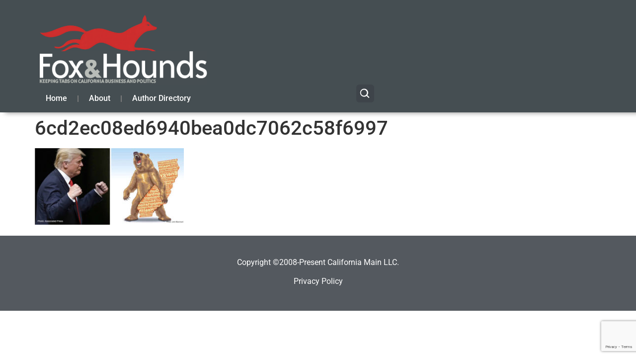

--- FILE ---
content_type: text/html; charset=UTF-8
request_url: https://www.foxandhoundsdaily.com/2018/03/trump-vs-california-final-round-2020/6cd2ec08ed6940bea0dc7062c58f6997/
body_size: 17356
content:
<!doctype html>
<html lang="en-US">
<head>
	<meta charset="UTF-8">
	<meta name="viewport" content="width=device-width, initial-scale=1">
	<link rel="profile" href="https://gmpg.org/xfn/11">
	<meta name='robots' content='index, follow, max-image-preview:large, max-snippet:-1, max-video-preview:-1' />

<!-- Google Tag Manager for WordPress by gtm4wp.com -->
<script data-cfasync="false" data-pagespeed-no-defer>
	var gtm4wp_datalayer_name = "dataLayer";
	var dataLayer = dataLayer || [];
</script>
<!-- End Google Tag Manager for WordPress by gtm4wp.com -->
	<!-- This site is optimized with the Yoast SEO plugin v26.8 - https://yoast.com/product/yoast-seo-wordpress/ -->
	<title>6cd2ec08ed6940bea0dc7062c58f6997 - Fox&amp;Hounds</title>
	<link rel="canonical" href="https://www.foxandhoundsdaily.com/2018/03/trump-vs-california-final-round-2020/6cd2ec08ed6940bea0dc7062c58f6997/" />
	<meta property="og:locale" content="en_US" />
	<meta property="og:type" content="article" />
	<meta property="og:title" content="6cd2ec08ed6940bea0dc7062c58f6997 - Fox&amp;Hounds" />
	<meta property="og:url" content="https://www.foxandhoundsdaily.com/2018/03/trump-vs-california-final-round-2020/6cd2ec08ed6940bea0dc7062c58f6997/" />
	<meta property="og:site_name" content="Fox&amp;Hounds" />
	<meta property="og:image" content="https://www.foxandhoundsdaily.com/2018/03/trump-vs-california-final-round-2020/6cd2ec08ed6940bea0dc7062c58f6997" />
	<meta property="og:image:width" content="898" />
	<meta property="og:image:height" content="460" />
	<meta property="og:image:type" content="image/jpeg" />
	<script type="application/ld+json" class="yoast-schema-graph">{"@context":"https://schema.org","@graph":[{"@type":"WebPage","@id":"https://www.foxandhoundsdaily.com/2018/03/trump-vs-california-final-round-2020/6cd2ec08ed6940bea0dc7062c58f6997/","url":"https://www.foxandhoundsdaily.com/2018/03/trump-vs-california-final-round-2020/6cd2ec08ed6940bea0dc7062c58f6997/","name":"6cd2ec08ed6940bea0dc7062c58f6997 - Fox&amp;Hounds","isPartOf":{"@id":"https://www.foxandhoundsdaily.com/#website"},"primaryImageOfPage":{"@id":"https://www.foxandhoundsdaily.com/2018/03/trump-vs-california-final-round-2020/6cd2ec08ed6940bea0dc7062c58f6997/#primaryimage"},"image":{"@id":"https://www.foxandhoundsdaily.com/2018/03/trump-vs-california-final-round-2020/6cd2ec08ed6940bea0dc7062c58f6997/#primaryimage"},"thumbnailUrl":"https://www.foxandhoundsdaily.com/wp-content/uploads/2018/03/6cd2ec08ed6940bea0dc7062c58f6997.jpeg","datePublished":"2018-03-14T06:56:45+00:00","breadcrumb":{"@id":"https://www.foxandhoundsdaily.com/2018/03/trump-vs-california-final-round-2020/6cd2ec08ed6940bea0dc7062c58f6997/#breadcrumb"},"inLanguage":"en-US","potentialAction":[{"@type":"ReadAction","target":["https://www.foxandhoundsdaily.com/2018/03/trump-vs-california-final-round-2020/6cd2ec08ed6940bea0dc7062c58f6997/"]}]},{"@type":"ImageObject","inLanguage":"en-US","@id":"https://www.foxandhoundsdaily.com/2018/03/trump-vs-california-final-round-2020/6cd2ec08ed6940bea0dc7062c58f6997/#primaryimage","url":"https://www.foxandhoundsdaily.com/wp-content/uploads/2018/03/6cd2ec08ed6940bea0dc7062c58f6997.jpeg","contentUrl":"https://www.foxandhoundsdaily.com/wp-content/uploads/2018/03/6cd2ec08ed6940bea0dc7062c58f6997.jpeg","width":898,"height":460},{"@type":"BreadcrumbList","@id":"https://www.foxandhoundsdaily.com/2018/03/trump-vs-california-final-round-2020/6cd2ec08ed6940bea0dc7062c58f6997/#breadcrumb","itemListElement":[{"@type":"ListItem","position":1,"name":"Home","item":"https://www.foxandhoundsdaily.com/"},{"@type":"ListItem","position":2,"name":"Trump vs. California &#8212; Final Round in 2020","item":"https://www.foxandhoundsdaily.com/2018/03/trump-vs-california-final-round-2020/"},{"@type":"ListItem","position":3,"name":"6cd2ec08ed6940bea0dc7062c58f6997"}]},{"@type":"WebSite","@id":"https://www.foxandhoundsdaily.com/#website","url":"https://www.foxandhoundsdaily.com/","name":"Fox & Hounds Daily","description":"Keeping tabs on California Business &amp; Politics","publisher":{"@id":"https://www.foxandhoundsdaily.com/#organization"},"potentialAction":[{"@type":"SearchAction","target":{"@type":"EntryPoint","urlTemplate":"https://www.foxandhoundsdaily.com/?s={search_term_string}"},"query-input":{"@type":"PropertyValueSpecification","valueRequired":true,"valueName":"search_term_string"}}],"inLanguage":"en-US"},{"@type":"Organization","@id":"https://www.foxandhoundsdaily.com/#organization","name":"Fox & Hounds Daily","url":"https://www.foxandhoundsdaily.com/","logo":{"@type":"ImageObject","inLanguage":"en-US","@id":"https://www.foxandhoundsdaily.com/#/schema/logo/image/","url":"https://www.foxandhoundsdaily.com/wp-content/uploads/2025/12/cropped-Fox-Hounds-Logo-2025-scaled-1.png","contentUrl":"https://www.foxandhoundsdaily.com/wp-content/uploads/2025/12/cropped-Fox-Hounds-Logo-2025-scaled-1.png","width":512,"height":512,"caption":"Fox & Hounds Daily"},"image":{"@id":"https://www.foxandhoundsdaily.com/#/schema/logo/image/"}}]}</script>
	<!-- / Yoast SEO plugin. -->


<link rel='dns-prefetch' href='//www.googletagmanager.com' />
<link rel="alternate" type="application/rss+xml" title="Fox&amp;Hounds &raquo; Feed" href="https://www.foxandhoundsdaily.com/feed/" />
<link rel="alternate" type="application/rss+xml" title="Fox&amp;Hounds &raquo; Comments Feed" href="https://www.foxandhoundsdaily.com/comments/feed/" />
<link rel="alternate" title="oEmbed (JSON)" type="application/json+oembed" href="https://www.foxandhoundsdaily.com/wp-json/oembed/1.0/embed?url=https%3A%2F%2Fwww.foxandhoundsdaily.com%2Fwp-content%2Fuploads%2F2018%2F03%2F6cd2ec08ed6940bea0dc7062c58f6997.jpeg" />
<link rel="alternate" title="oEmbed (XML)" type="text/xml+oembed" href="https://www.foxandhoundsdaily.com/wp-json/oembed/1.0/embed?url=https%3A%2F%2Fwww.foxandhoundsdaily.com%2Fwp-content%2Fuploads%2F2018%2F03%2F6cd2ec08ed6940bea0dc7062c58f6997.jpeg&#038;format=xml" />
<style id='wp-img-auto-sizes-contain-inline-css'>
img:is([sizes=auto i],[sizes^="auto," i]){contain-intrinsic-size:3000px 1500px}
/*# sourceURL=wp-img-auto-sizes-contain-inline-css */
</style>
<style id='wp-emoji-styles-inline-css'>

	img.wp-smiley, img.emoji {
		display: inline !important;
		border: none !important;
		box-shadow: none !important;
		height: 1em !important;
		width: 1em !important;
		margin: 0 0.07em !important;
		vertical-align: -0.1em !important;
		background: none !important;
		padding: 0 !important;
	}
/*# sourceURL=wp-emoji-styles-inline-css */
</style>
<link rel='stylesheet' id='wp-block-library-css' href='https://www.foxandhoundsdaily.com/wp-includes/css/dist/block-library/style.min.css?ver=6.9' media='all' />
<style id='global-styles-inline-css'>
:root{--wp--preset--aspect-ratio--square: 1;--wp--preset--aspect-ratio--4-3: 4/3;--wp--preset--aspect-ratio--3-4: 3/4;--wp--preset--aspect-ratio--3-2: 3/2;--wp--preset--aspect-ratio--2-3: 2/3;--wp--preset--aspect-ratio--16-9: 16/9;--wp--preset--aspect-ratio--9-16: 9/16;--wp--preset--color--black: #000000;--wp--preset--color--cyan-bluish-gray: #abb8c3;--wp--preset--color--white: #ffffff;--wp--preset--color--pale-pink: #f78da7;--wp--preset--color--vivid-red: #cf2e2e;--wp--preset--color--luminous-vivid-orange: #ff6900;--wp--preset--color--luminous-vivid-amber: #fcb900;--wp--preset--color--light-green-cyan: #7bdcb5;--wp--preset--color--vivid-green-cyan: #00d084;--wp--preset--color--pale-cyan-blue: #8ed1fc;--wp--preset--color--vivid-cyan-blue: #0693e3;--wp--preset--color--vivid-purple: #9b51e0;--wp--preset--gradient--vivid-cyan-blue-to-vivid-purple: linear-gradient(135deg,rgb(6,147,227) 0%,rgb(155,81,224) 100%);--wp--preset--gradient--light-green-cyan-to-vivid-green-cyan: linear-gradient(135deg,rgb(122,220,180) 0%,rgb(0,208,130) 100%);--wp--preset--gradient--luminous-vivid-amber-to-luminous-vivid-orange: linear-gradient(135deg,rgb(252,185,0) 0%,rgb(255,105,0) 100%);--wp--preset--gradient--luminous-vivid-orange-to-vivid-red: linear-gradient(135deg,rgb(255,105,0) 0%,rgb(207,46,46) 100%);--wp--preset--gradient--very-light-gray-to-cyan-bluish-gray: linear-gradient(135deg,rgb(238,238,238) 0%,rgb(169,184,195) 100%);--wp--preset--gradient--cool-to-warm-spectrum: linear-gradient(135deg,rgb(74,234,220) 0%,rgb(151,120,209) 20%,rgb(207,42,186) 40%,rgb(238,44,130) 60%,rgb(251,105,98) 80%,rgb(254,248,76) 100%);--wp--preset--gradient--blush-light-purple: linear-gradient(135deg,rgb(255,206,236) 0%,rgb(152,150,240) 100%);--wp--preset--gradient--blush-bordeaux: linear-gradient(135deg,rgb(254,205,165) 0%,rgb(254,45,45) 50%,rgb(107,0,62) 100%);--wp--preset--gradient--luminous-dusk: linear-gradient(135deg,rgb(255,203,112) 0%,rgb(199,81,192) 50%,rgb(65,88,208) 100%);--wp--preset--gradient--pale-ocean: linear-gradient(135deg,rgb(255,245,203) 0%,rgb(182,227,212) 50%,rgb(51,167,181) 100%);--wp--preset--gradient--electric-grass: linear-gradient(135deg,rgb(202,248,128) 0%,rgb(113,206,126) 100%);--wp--preset--gradient--midnight: linear-gradient(135deg,rgb(2,3,129) 0%,rgb(40,116,252) 100%);--wp--preset--font-size--small: 13px;--wp--preset--font-size--medium: 20px;--wp--preset--font-size--large: 36px;--wp--preset--font-size--x-large: 42px;--wp--preset--spacing--20: 0.44rem;--wp--preset--spacing--30: 0.67rem;--wp--preset--spacing--40: 1rem;--wp--preset--spacing--50: 1.5rem;--wp--preset--spacing--60: 2.25rem;--wp--preset--spacing--70: 3.38rem;--wp--preset--spacing--80: 5.06rem;--wp--preset--shadow--natural: 6px 6px 9px rgba(0, 0, 0, 0.2);--wp--preset--shadow--deep: 12px 12px 50px rgba(0, 0, 0, 0.4);--wp--preset--shadow--sharp: 6px 6px 0px rgba(0, 0, 0, 0.2);--wp--preset--shadow--outlined: 6px 6px 0px -3px rgb(255, 255, 255), 6px 6px rgb(0, 0, 0);--wp--preset--shadow--crisp: 6px 6px 0px rgb(0, 0, 0);}:root { --wp--style--global--content-size: 800px;--wp--style--global--wide-size: 1200px; }:where(body) { margin: 0; }.wp-site-blocks > .alignleft { float: left; margin-right: 2em; }.wp-site-blocks > .alignright { float: right; margin-left: 2em; }.wp-site-blocks > .aligncenter { justify-content: center; margin-left: auto; margin-right: auto; }:where(.wp-site-blocks) > * { margin-block-start: 24px; margin-block-end: 0; }:where(.wp-site-blocks) > :first-child { margin-block-start: 0; }:where(.wp-site-blocks) > :last-child { margin-block-end: 0; }:root { --wp--style--block-gap: 24px; }:root :where(.is-layout-flow) > :first-child{margin-block-start: 0;}:root :where(.is-layout-flow) > :last-child{margin-block-end: 0;}:root :where(.is-layout-flow) > *{margin-block-start: 24px;margin-block-end: 0;}:root :where(.is-layout-constrained) > :first-child{margin-block-start: 0;}:root :where(.is-layout-constrained) > :last-child{margin-block-end: 0;}:root :where(.is-layout-constrained) > *{margin-block-start: 24px;margin-block-end: 0;}:root :where(.is-layout-flex){gap: 24px;}:root :where(.is-layout-grid){gap: 24px;}.is-layout-flow > .alignleft{float: left;margin-inline-start: 0;margin-inline-end: 2em;}.is-layout-flow > .alignright{float: right;margin-inline-start: 2em;margin-inline-end: 0;}.is-layout-flow > .aligncenter{margin-left: auto !important;margin-right: auto !important;}.is-layout-constrained > .alignleft{float: left;margin-inline-start: 0;margin-inline-end: 2em;}.is-layout-constrained > .alignright{float: right;margin-inline-start: 2em;margin-inline-end: 0;}.is-layout-constrained > .aligncenter{margin-left: auto !important;margin-right: auto !important;}.is-layout-constrained > :where(:not(.alignleft):not(.alignright):not(.alignfull)){max-width: var(--wp--style--global--content-size);margin-left: auto !important;margin-right: auto !important;}.is-layout-constrained > .alignwide{max-width: var(--wp--style--global--wide-size);}body .is-layout-flex{display: flex;}.is-layout-flex{flex-wrap: wrap;align-items: center;}.is-layout-flex > :is(*, div){margin: 0;}body .is-layout-grid{display: grid;}.is-layout-grid > :is(*, div){margin: 0;}body{padding-top: 0px;padding-right: 0px;padding-bottom: 0px;padding-left: 0px;}a:where(:not(.wp-element-button)){text-decoration: underline;}:root :where(.wp-element-button, .wp-block-button__link){background-color: #32373c;border-width: 0;color: #fff;font-family: inherit;font-size: inherit;font-style: inherit;font-weight: inherit;letter-spacing: inherit;line-height: inherit;padding-top: calc(0.667em + 2px);padding-right: calc(1.333em + 2px);padding-bottom: calc(0.667em + 2px);padding-left: calc(1.333em + 2px);text-decoration: none;text-transform: inherit;}.has-black-color{color: var(--wp--preset--color--black) !important;}.has-cyan-bluish-gray-color{color: var(--wp--preset--color--cyan-bluish-gray) !important;}.has-white-color{color: var(--wp--preset--color--white) !important;}.has-pale-pink-color{color: var(--wp--preset--color--pale-pink) !important;}.has-vivid-red-color{color: var(--wp--preset--color--vivid-red) !important;}.has-luminous-vivid-orange-color{color: var(--wp--preset--color--luminous-vivid-orange) !important;}.has-luminous-vivid-amber-color{color: var(--wp--preset--color--luminous-vivid-amber) !important;}.has-light-green-cyan-color{color: var(--wp--preset--color--light-green-cyan) !important;}.has-vivid-green-cyan-color{color: var(--wp--preset--color--vivid-green-cyan) !important;}.has-pale-cyan-blue-color{color: var(--wp--preset--color--pale-cyan-blue) !important;}.has-vivid-cyan-blue-color{color: var(--wp--preset--color--vivid-cyan-blue) !important;}.has-vivid-purple-color{color: var(--wp--preset--color--vivid-purple) !important;}.has-black-background-color{background-color: var(--wp--preset--color--black) !important;}.has-cyan-bluish-gray-background-color{background-color: var(--wp--preset--color--cyan-bluish-gray) !important;}.has-white-background-color{background-color: var(--wp--preset--color--white) !important;}.has-pale-pink-background-color{background-color: var(--wp--preset--color--pale-pink) !important;}.has-vivid-red-background-color{background-color: var(--wp--preset--color--vivid-red) !important;}.has-luminous-vivid-orange-background-color{background-color: var(--wp--preset--color--luminous-vivid-orange) !important;}.has-luminous-vivid-amber-background-color{background-color: var(--wp--preset--color--luminous-vivid-amber) !important;}.has-light-green-cyan-background-color{background-color: var(--wp--preset--color--light-green-cyan) !important;}.has-vivid-green-cyan-background-color{background-color: var(--wp--preset--color--vivid-green-cyan) !important;}.has-pale-cyan-blue-background-color{background-color: var(--wp--preset--color--pale-cyan-blue) !important;}.has-vivid-cyan-blue-background-color{background-color: var(--wp--preset--color--vivid-cyan-blue) !important;}.has-vivid-purple-background-color{background-color: var(--wp--preset--color--vivid-purple) !important;}.has-black-border-color{border-color: var(--wp--preset--color--black) !important;}.has-cyan-bluish-gray-border-color{border-color: var(--wp--preset--color--cyan-bluish-gray) !important;}.has-white-border-color{border-color: var(--wp--preset--color--white) !important;}.has-pale-pink-border-color{border-color: var(--wp--preset--color--pale-pink) !important;}.has-vivid-red-border-color{border-color: var(--wp--preset--color--vivid-red) !important;}.has-luminous-vivid-orange-border-color{border-color: var(--wp--preset--color--luminous-vivid-orange) !important;}.has-luminous-vivid-amber-border-color{border-color: var(--wp--preset--color--luminous-vivid-amber) !important;}.has-light-green-cyan-border-color{border-color: var(--wp--preset--color--light-green-cyan) !important;}.has-vivid-green-cyan-border-color{border-color: var(--wp--preset--color--vivid-green-cyan) !important;}.has-pale-cyan-blue-border-color{border-color: var(--wp--preset--color--pale-cyan-blue) !important;}.has-vivid-cyan-blue-border-color{border-color: var(--wp--preset--color--vivid-cyan-blue) !important;}.has-vivid-purple-border-color{border-color: var(--wp--preset--color--vivid-purple) !important;}.has-vivid-cyan-blue-to-vivid-purple-gradient-background{background: var(--wp--preset--gradient--vivid-cyan-blue-to-vivid-purple) !important;}.has-light-green-cyan-to-vivid-green-cyan-gradient-background{background: var(--wp--preset--gradient--light-green-cyan-to-vivid-green-cyan) !important;}.has-luminous-vivid-amber-to-luminous-vivid-orange-gradient-background{background: var(--wp--preset--gradient--luminous-vivid-amber-to-luminous-vivid-orange) !important;}.has-luminous-vivid-orange-to-vivid-red-gradient-background{background: var(--wp--preset--gradient--luminous-vivid-orange-to-vivid-red) !important;}.has-very-light-gray-to-cyan-bluish-gray-gradient-background{background: var(--wp--preset--gradient--very-light-gray-to-cyan-bluish-gray) !important;}.has-cool-to-warm-spectrum-gradient-background{background: var(--wp--preset--gradient--cool-to-warm-spectrum) !important;}.has-blush-light-purple-gradient-background{background: var(--wp--preset--gradient--blush-light-purple) !important;}.has-blush-bordeaux-gradient-background{background: var(--wp--preset--gradient--blush-bordeaux) !important;}.has-luminous-dusk-gradient-background{background: var(--wp--preset--gradient--luminous-dusk) !important;}.has-pale-ocean-gradient-background{background: var(--wp--preset--gradient--pale-ocean) !important;}.has-electric-grass-gradient-background{background: var(--wp--preset--gradient--electric-grass) !important;}.has-midnight-gradient-background{background: var(--wp--preset--gradient--midnight) !important;}.has-small-font-size{font-size: var(--wp--preset--font-size--small) !important;}.has-medium-font-size{font-size: var(--wp--preset--font-size--medium) !important;}.has-large-font-size{font-size: var(--wp--preset--font-size--large) !important;}.has-x-large-font-size{font-size: var(--wp--preset--font-size--x-large) !important;}
:root :where(.wp-block-pullquote){font-size: 1.5em;line-height: 1.6;}
/*# sourceURL=global-styles-inline-css */
</style>
<link rel='stylesheet' id='contact-form-7-css' href='https://www.foxandhoundsdaily.com/wp-content/plugins/contact-form-7/includes/css/styles.css?ver=6.1.4' media='all' />
<link rel='stylesheet' id='hello-elementor-css' href='https://www.foxandhoundsdaily.com/wp-content/themes/hello-elementor/assets/css/reset.css?ver=3.4.6' media='all' />
<link rel='stylesheet' id='hello-elementor-theme-style-css' href='https://www.foxandhoundsdaily.com/wp-content/themes/hello-elementor/assets/css/theme.css?ver=3.4.6' media='all' />
<link rel='stylesheet' id='hello-elementor-header-footer-css' href='https://www.foxandhoundsdaily.com/wp-content/themes/hello-elementor/assets/css/header-footer.css?ver=3.4.6' media='all' />
<link rel='stylesheet' id='elementor-frontend-css' href='https://www.foxandhoundsdaily.com/wp-content/plugins/elementor/assets/css/frontend.min.css?ver=3.34.2' media='all' />
<link rel='stylesheet' id='elementor-post-31809-css' href='https://www.foxandhoundsdaily.com/wp-content/uploads/elementor/css/post-31809.css?ver=1769247610' media='all' />
<link rel='stylesheet' id='widget-image-css' href='https://www.foxandhoundsdaily.com/wp-content/plugins/elementor/assets/css/widget-image.min.css?ver=3.34.2' media='all' />
<link rel='stylesheet' id='widget-nav-menu-css' href='https://www.foxandhoundsdaily.com/wp-content/plugins/elementor-pro/assets/css/widget-nav-menu.min.css?ver=3.34.2' media='all' />
<link rel='stylesheet' id='elementor-icons-css' href='https://www.foxandhoundsdaily.com/wp-content/plugins/elementor/assets/lib/eicons/css/elementor-icons.min.css?ver=5.46.0' media='all' />
<link rel='stylesheet' id='elementor-post-31814-css' href='https://www.foxandhoundsdaily.com/wp-content/uploads/elementor/css/post-31814.css?ver=1769247611' media='all' />
<link rel='stylesheet' id='elementor-post-31816-css' href='https://www.foxandhoundsdaily.com/wp-content/uploads/elementor/css/post-31816.css?ver=1769247611' media='all' />
<link rel='stylesheet' id='elementor-gf-local-roboto-css' href='https://www.foxandhoundsdaily.com/wp-content/uploads/elementor/google-fonts/css/roboto.css?ver=1742721241' media='all' />
<link rel='stylesheet' id='elementor-icons-shared-0-css' href='https://www.foxandhoundsdaily.com/wp-content/plugins/elementor/assets/lib/font-awesome/css/fontawesome.min.css?ver=5.15.3' media='all' />
<link rel='stylesheet' id='elementor-icons-fa-solid-css' href='https://www.foxandhoundsdaily.com/wp-content/plugins/elementor/assets/lib/font-awesome/css/solid.min.css?ver=5.15.3' media='all' />
<script src="https://www.foxandhoundsdaily.com/wp-includes/js/jquery/jquery.min.js?ver=3.7.1" id="jquery-core-js"></script>
<script src="https://www.foxandhoundsdaily.com/wp-includes/js/jquery/jquery-migrate.min.js?ver=3.4.1" id="jquery-migrate-js"></script>

<!-- Google tag (gtag.js) snippet added by Site Kit -->
<!-- Google Analytics snippet added by Site Kit -->
<script src="https://www.googletagmanager.com/gtag/js?id=GT-MKTB26C" id="google_gtagjs-js" async></script>
<script id="google_gtagjs-js-after">
window.dataLayer = window.dataLayer || [];function gtag(){dataLayer.push(arguments);}
gtag("set","linker",{"domains":["www.foxandhoundsdaily.com"]});
gtag("js", new Date());
gtag("set", "developer_id.dZTNiMT", true);
gtag("config", "GT-MKTB26C");
 window._googlesitekit = window._googlesitekit || {}; window._googlesitekit.throttledEvents = []; window._googlesitekit.gtagEvent = (name, data) => { var key = JSON.stringify( { name, data } ); if ( !! window._googlesitekit.throttledEvents[ key ] ) { return; } window._googlesitekit.throttledEvents[ key ] = true; setTimeout( () => { delete window._googlesitekit.throttledEvents[ key ]; }, 5 ); gtag( "event", name, { ...data, event_source: "site-kit" } ); }; 
//# sourceURL=google_gtagjs-js-after
</script>
<link rel="https://api.w.org/" href="https://www.foxandhoundsdaily.com/wp-json/" /><link rel="alternate" title="JSON" type="application/json" href="https://www.foxandhoundsdaily.com/wp-json/wp/v2/media/25325" /><link rel="EditURI" type="application/rsd+xml" title="RSD" href="https://www.foxandhoundsdaily.com/xmlrpc.php?rsd" />
<link rel='shortlink' href='https://www.foxandhoundsdaily.com/?p=25325' />
<meta name="generator" content="Site Kit by Google 1.170.0" />
<!-- Google Tag Manager for WordPress by gtm4wp.com -->
<!-- GTM Container placement set to automatic -->
<script data-cfasync="false" data-pagespeed-no-defer>
	var dataLayer_content = {"pagePostType":"attachment","pagePostType2":"single-attachment","pagePostAuthor":"Megan De Sousa"};
	dataLayer.push( dataLayer_content );
</script>
<script data-cfasync="false" data-pagespeed-no-defer>
(function(w,d,s,l,i){w[l]=w[l]||[];w[l].push({'gtm.start':
new Date().getTime(),event:'gtm.js'});var f=d.getElementsByTagName(s)[0],
j=d.createElement(s),dl=l!='dataLayer'?'&l='+l:'';j.async=true;j.src=
'//www.googletagmanager.com/gtm.js?id='+i+dl;f.parentNode.insertBefore(j,f);
})(window,document,'script','dataLayer','GTM-NQZ6SCK');
</script>
<!-- End Google Tag Manager for WordPress by gtm4wp.com --><meta name="generator" content="Elementor 3.34.2; features: additional_custom_breakpoints; settings: css_print_method-external, google_font-enabled, font_display-swap">
			<style>
				.e-con.e-parent:nth-of-type(n+4):not(.e-lazyloaded):not(.e-no-lazyload),
				.e-con.e-parent:nth-of-type(n+4):not(.e-lazyloaded):not(.e-no-lazyload) * {
					background-image: none !important;
				}
				@media screen and (max-height: 1024px) {
					.e-con.e-parent:nth-of-type(n+3):not(.e-lazyloaded):not(.e-no-lazyload),
					.e-con.e-parent:nth-of-type(n+3):not(.e-lazyloaded):not(.e-no-lazyload) * {
						background-image: none !important;
					}
				}
				@media screen and (max-height: 640px) {
					.e-con.e-parent:nth-of-type(n+2):not(.e-lazyloaded):not(.e-no-lazyload),
					.e-con.e-parent:nth-of-type(n+2):not(.e-lazyloaded):not(.e-no-lazyload) * {
						background-image: none !important;
					}
				}
			</style>
			<script>document.addEventListener("DOMContentLoaded", function () {
  const controls = document.querySelector("[data-fh-ad-controls]");
  const resultsWrap = document.querySelector("[data-fh-ad-results]");
  if (!controls || !resultsWrap) return;
	
	const ajaxUrl = controls.getAttribute("data-ajax-url");

  const resultsGrid = resultsWrap.querySelector(".fh-author-grid");
  const input = controls.querySelector("#fh-author-search-input");
  const clearBtn = controls.querySelector(".fh-author-search-clear");
  const loadMoreBtn = controls.querySelector(".fh-author-load-more");
  const letterBtns = Array.from(controls.querySelectorAll(".fh-author-letter-btn"));

  const stateText = controls.querySelector(".fh-author-state-text");
  const stateCount = controls.querySelector(".fh-author-state-count");

  const perPage = parseInt(controls.getAttribute("data-per-page") || "24", 10);
  const showBio = controls.getAttribute("data-show-bio") || "yes";
  const bioWords = parseInt(controls.getAttribute("data-bio-words") || "30", 10);
  const nonce = controls.getAttribute("data-nonce");

  let currentLetter = "all";
  let currentQuery = "";
  let page = 1;
  let hasMore = false;
  let isLoading = false;

  function setActiveLetter(letter) {
    letterBtns.forEach(btn => btn.classList.toggle("is-active", btn.dataset.letter === letter));
  }

  function setState() {
    const q = (currentQuery || "").trim();
    stateText.textContent = q
      ? `Search results for “${q}”.`
      : (currentLetter === "all" ? "Showing all authors." : `Showing “${currentLetter}” authors.`);

    // stateCount updated from server response
  }

  async function fetchAuthors({ append = false } = {}) {
    if (isLoading) return;
    isLoading = true;

    loadMoreBtn.disabled = true;
    loadMoreBtn.textContent = "Loading…";

    const formData = new FormData();
    formData.append("action", "fh_ad_get_authors");
    formData.append("nonce", nonce);
    formData.append("letter", currentLetter);
    formData.append("q", currentQuery);
    formData.append("page", String(page));
    formData.append("per_page", String(perPage));
    formData.append("show_bio", showBio);
    formData.append("bio_words", String(bioWords));

    try {
      const res = await fetch(ajaxUrl, { method: "POST", body: formData });
      const data = await res.json();
      if (!data.success) throw new Error("AJAX failed");

      if (!append) resultsGrid.innerHTML = "";
      resultsGrid.insertAdjacentHTML("beforeend", data.data.html);

      hasMore = !!data.data.has_more;
      stateCount.textContent = `${data.data.shown} of ${data.data.total} author${data.data.total === 1 ? "" : "s"}`;

      loadMoreBtn.style.display = hasMore ? "" : "none";
    } catch (e) {
      resultsGrid.innerHTML = `<p class="fh-author-empty">Something went wrong loading authors.</p>`;
      loadMoreBtn.style.display = "none";
    } finally {
      isLoading = false;
      loadMoreBtn.disabled = false;
      loadMoreBtn.textContent = "Load more";
      setState();
    }
  }

  // Initial load
  setActiveLetter(currentLetter);
  setState();
  fetchAuthors({ append: false });

  // Letter filtering (shows ONLY that letter’s authors)
  letterBtns.forEach(btn => {
    btn.addEventListener("click", () => {
      currentLetter = btn.dataset.letter;
      page = 1;
      setActiveLetter(currentLetter);
      fetchAuthors({ append: false });
    });
  });

  // Search (debounced)
  let t = null;
  input.addEventListener("input", () => {
    window.clearTimeout(t);
    t = window.setTimeout(() => {
      currentQuery = input.value || "";
      page = 1;
      fetchAuthors({ append: false });
    }, 200);
  });

  // Clear
  clearBtn.addEventListener("click", () => {
    input.value = "";
    currentQuery = "";
    page = 1;
    fetchAuthors({ append: false });
    input.focus();
  });

  // Load more (true server-side pagination)
  loadMoreBtn.addEventListener("click", () => {
    if (!hasMore) return;
    page += 1;
    fetchAuthors({ append: true });
  });
});
</script><script>document.addEventListener("DOMContentLoaded", function () {
  const btn = document.querySelector(".fh-back-to-top");
  const topAnchor = document.getElementById("fh-author-top");
  if (!btn) return;

  const toggle = () => {
    btn.classList.toggle("is-visible", window.scrollY > 400);
  };

  window.addEventListener("scroll", toggle, { passive: true });
  toggle();

  btn.addEventListener("click", function (e) {
    e.preventDefault();
    window.scrollTo({ top: 0, behavior: "smooth" });
    if (topAnchor) topAnchor.focus({ preventScroll: true });
  });
});

document.addEventListener("DOMContentLoaded", function () {
  const dir = document.querySelector(".fh-author-directory");
  if (!dir) return;

  const input = dir.querySelector("#fh-author-search-input");
  const cards = Array.from(dir.querySelectorAll(".fh-author-card"));
  const groups = Array.from(dir.querySelectorAll(".fh-author-group"));
  const navLinks = Array.from(dir.querySelectorAll(".fh-author-alpha-nav a"));

  if (!input) return;

  function applyFilter(q) {
    const query = q.trim().toLowerCase();

    // Filter cards
    cards.forEach(card => {
      const hay = (card.getAttribute("data-search") || "").toLowerCase();
      const match = query === "" || hay.includes(query);
      card.style.display = match ? "" : "none";
    });

    // Hide empty letter groups
    groups.forEach(group => {
      const visibleCards = group.querySelectorAll(".fh-author-card:not([style*='display: none'])");
      group.style.display = visibleCards.length ? "" : "none";
    });

    // Hide nav letters that have no visible group
    navLinks.forEach(a => {
      const href = a.getAttribute("href") || "";
      const id = href.startsWith("#") ? href.slice(1) : "";
      const target = id ? document.getElementById(id) : null;
      a.style.display = (target && target.style.display !== "none") ? "" : "none";
    });
  }

  input.addEventListener("input", (e) => applyFilter(e.target.value));
});

const allLink = document.querySelector(".fh-author-nav-all");

if (allLink && input) {
  allLink.addEventListener("click", () => {
    input.value = "";
    input.dispatchEvent(new Event("input"));
  });
}

document.addEventListener("DOMContentLoaded", function () {
  const dir = document.querySelector(".fh-author-directory");
  if (!dir) return;

  // Elements
  const input = dir.querySelector("#fh-author-search-input");
  const clearBtn = dir.querySelector(".fh-author-search-clear");
  const cards = Array.from(dir.querySelectorAll(".fh-author-card"));
  const groups = Array.from(dir.querySelectorAll(".fh-author-group"));
  const nav = dir.querySelector(".fh-author-alpha-nav");
  const navLinks = nav ? Array.from(nav.querySelectorAll("a")) : [];
  const allLink = nav ? nav.querySelector(".fh-author-nav-all") : null;

  const stateText = dir.querySelector(".fh-author-state-text");
  const stateCount = dir.querySelector(".fh-author-state-count");

  const backTop = dir.querySelector(".fh-back-to-top");
  const topAnchor = document.getElementById("fh-author-top");

  // --- Helpers ---
  const normalize = (s) =>
    (s || "")
      .toLowerCase()
      .replace(/[^\p{L}\p{N}\s]/gu, "") // strip punctuation (forgiving search)
      .replace(/\s+/g, " ")
      .trim();

  const setState = (query, visibleCount) => {
    if (!stateText || !stateCount) return;
    if (query) stateText.textContent = `Search results for “${query}”.`;
    else stateText.textContent = "Showing all authors.";
    stateCount.textContent = `${visibleCount} author${visibleCount === 1 ? "" : "s"} shown.`;
  };

  // Progressive disclosure (bio toggle)
  dir.addEventListener("click", function (e) {
    const btn = e.target.closest(".fh-author-bio-toggle");
    if (!btn) return;

    const card = btn.closest(".fh-author-card");
    const bio = card ? card.querySelector(".fh-author-bio") : null;
    if (!bio) return;

    const expanded = btn.getAttribute("aria-expanded") === "true";
    btn.setAttribute("aria-expanded", String(!expanded));
    bio.hidden = expanded; // if expanded true -> hide; else show
  });

  // Search filter (search overrides letters; letters just scroll)
  function applyFilter(rawQuery) {
    const q = normalize(rawQuery);
    let visible = 0;

    cards.forEach((card) => {
      const hay = normalize(card.getAttribute("data-search") || "");
      const match = !q || hay.includes(q);
      card.style.display = match ? "" : "none";
      if (match) visible++;
    });

    // Hide empty groups
    groups.forEach((group) => {
      const shown = group.querySelectorAll(".fh-author-card:not([style*='display: none'])").length;
      group.style.display = shown ? "" : "none";
    });

    // Hide nav letters that have no visible group
    navLinks.forEach((a) => {
      if (a === allLink) return;
      const href = a.getAttribute("href") || "";
      const id = href.startsWith("#") ? href.slice(1) : "";
      const target = id ? document.getElementById(id) : null;
      a.classList.toggle("is-hidden", !target || target.style.display === "none");
    });

    setState(rawQuery.trim(), visible);
  }

  if (input) {
    input.addEventListener("input", (e) => applyFilter(e.target.value));
  }

  if (clearBtn && input) {
    clearBtn.addEventListener("click", () => {
      input.value = "";
      input.dispatchEvent(new Event("input"));
      input.focus();
    });
  }

  // "All" resets search and scrolls to top
  if (allLink && input) {
    allLink.addEventListener("click", () => {
      input.value = "";
      input.dispatchEvent(new Event("input"));
    });
  }

  // Back-to-top show/hide + smooth scroll
  if (backTop) {
    const toggleTopBtn = () => {
      backTop.classList.toggle("is-visible", window.scrollY > 400);
    };
    window.addEventListener("scroll", toggleTopBtn, { passive: true });
    toggleTopBtn();

    backTop.addEventListener("click", function (e) {
      e.preventDefault();
      window.scrollTo({ top: 0, behavior: "smooth" });
      if (topAnchor) topAnchor.focus({ preventScroll: true });
    });
  }

  // Initial state
  applyFilter("");
});
</script>		<style id="wp-custom-css">
			/* Add visual ellipsis to excerpts */
.elementor-post__excerpt {
    display: -webkit-box;
    -webkit-line-clamp: 3; /* number of lines before cutoff */
    -webkit-box-orient: vertical;
    overflow: hidden;
}

.fh-sort-buttons {
    font-size: 0.9rem;
    margin-bottom: 15px;
    color: #666;
}

.fh-sort-btn {
    margin-left: 10px;
    padding: 4px 8px;
    background: #eee;
    border-radius: 4px;
    text-decoration: none;
    color: #333;
    font-weight: 500;
}

.fh-sort-btn:hover {
    background: #ddd;
}

/* Wrapper */
.fh-author-directory {
    max-width: 1100px;
    margin: 0 auto;
}

.is-paged .hide-on-paged {
  display: none !important;
}

/* Page 2+ only: force the 2nd posts block into a 3x3 grid */
.is-paged .archive-grid .elementor-posts-container{
  display: grid !important;
  grid-template-columns: repeat(3, minmax(0, 1fr));
  column-gap: 24px;
  row-gap: 24px;
}

/* Ensure each post item behaves nicely inside the grid */
.is-paged .archive-grid .elementor-post{
  width: 100% !important;
  margin: 0 !important;
}

		</style>
		</head>
<body class="attachment wp-singular attachment-template-default single single-attachment postid-25325 attachmentid-25325 attachment-jpeg wp-custom-logo wp-embed-responsive wp-theme-hello-elementor hello-elementor-default elementor-default elementor-kit-31809">


<!-- GTM Container placement set to automatic -->
<!-- Google Tag Manager (noscript) -->
				<noscript><iframe src="https://www.googletagmanager.com/ns.html?id=GTM-NQZ6SCK" height="0" width="0" style="display:none;visibility:hidden" aria-hidden="true"></iframe></noscript>
<!-- End Google Tag Manager (noscript) -->
<a class="skip-link screen-reader-text" href="#content">Skip to content</a>

		<header data-elementor-type="header" data-elementor-id="31814" class="elementor elementor-31814 elementor-location-header" data-elementor-post-type="elementor_library">
			<div class="elementor-element elementor-element-cb12763 e-con-full e-flex e-con e-parent" data-id="cb12763" data-element_type="container" data-settings="{&quot;background_background&quot;:&quot;classic&quot;}">
		<div class="elementor-element elementor-element-d7a976d e-con-full e-flex e-con e-child" data-id="d7a976d" data-element_type="container">
				<div class="elementor-element elementor-element-22a59b3 elementor-widget elementor-widget-image" data-id="22a59b3" data-element_type="widget" data-widget_type="image.default">
				<div class="elementor-widget-container">
															<img width="2560" height="1008" src="https://www.foxandhoundsdaily.com/wp-content/uploads/2025/12/Fox-Hounds-Logo-2025-scaled.png" class="attachment-full size-full wp-image-31953" alt="" srcset="https://www.foxandhoundsdaily.com/wp-content/uploads/2025/12/Fox-Hounds-Logo-2025-scaled.png 2560w, https://www.foxandhoundsdaily.com/wp-content/uploads/2025/12/Fox-Hounds-Logo-2025-300x118.png 300w, https://www.foxandhoundsdaily.com/wp-content/uploads/2025/12/Fox-Hounds-Logo-2025-1024x403.png 1024w, https://www.foxandhoundsdaily.com/wp-content/uploads/2025/12/Fox-Hounds-Logo-2025-768x302.png 768w, https://www.foxandhoundsdaily.com/wp-content/uploads/2025/12/Fox-Hounds-Logo-2025-1536x605.png 1536w, https://www.foxandhoundsdaily.com/wp-content/uploads/2025/12/Fox-Hounds-Logo-2025-2048x806.png 2048w" sizes="(max-width: 2560px) 100vw, 2560px" />															</div>
				</div>
				<div class="elementor-element elementor-element-2998379 elementor-widget elementor-widget-theme-site-logo elementor-widget-image" data-id="2998379" data-element_type="widget" data-widget_type="theme-site-logo.default">
				<div class="elementor-widget-container">
											<a href="https://www.foxandhoundsdaily.com">
			<img width="394" height="79" src="https://www.foxandhoundsdaily.com/wp-content/uploads/2011/10/fhdlogo.png" class="attachment-full size-full wp-image-9426" alt="" srcset="https://www.foxandhoundsdaily.com/wp-content/uploads/2011/10/fhdlogo.png 394w, https://www.foxandhoundsdaily.com/wp-content/uploads/2011/10/fhdlogo-300x60.png 300w" sizes="(max-width: 394px) 100vw, 394px" />				</a>
											</div>
				</div>
				<div class="elementor-element elementor-element-985bbf5 elementor-nav-menu__align-start elementor-widget__width-inherit elementor-nav-menu--dropdown-tablet elementor-nav-menu__text-align-aside elementor-nav-menu--toggle elementor-nav-menu--burger elementor-widget elementor-widget-nav-menu" data-id="985bbf5" data-element_type="widget" data-settings="{&quot;layout&quot;:&quot;horizontal&quot;,&quot;submenu_icon&quot;:{&quot;value&quot;:&quot;&lt;i class=\&quot;fas fa-caret-down\&quot; aria-hidden=\&quot;true\&quot;&gt;&lt;\/i&gt;&quot;,&quot;library&quot;:&quot;fa-solid&quot;},&quot;toggle&quot;:&quot;burger&quot;}" data-widget_type="nav-menu.default">
				<div class="elementor-widget-container">
								<nav aria-label="Menu" class="elementor-nav-menu--main elementor-nav-menu__container elementor-nav-menu--layout-horizontal e--pointer-underline e--animation-fade">
				<ul id="menu-1-985bbf5" class="elementor-nav-menu"><li class="menu-item menu-item-type-custom menu-item-object-custom menu-item-9429"><a href="/" class="elementor-item">Home</a></li>
<li class="menu-item menu-item-type-post_type menu-item-object-page menu-item-9430"><a href="https://www.foxandhoundsdaily.com/about/" class="elementor-item">About</a></li>
<li class="menu-item menu-item-type-post_type menu-item-object-page menu-item-31952"><a href="https://www.foxandhoundsdaily.com/author-directory/" class="elementor-item">Author Directory</a></li>
</ul>			</nav>
					<div class="elementor-menu-toggle" role="button" tabindex="0" aria-label="Menu Toggle" aria-expanded="false">
			<i aria-hidden="true" role="presentation" class="elementor-menu-toggle__icon--open fas fa-bars"></i><i aria-hidden="true" role="presentation" class="elementor-menu-toggle__icon--close eicon-close"></i>		</div>
					<nav class="elementor-nav-menu--dropdown elementor-nav-menu__container" aria-hidden="true">
				<ul id="menu-2-985bbf5" class="elementor-nav-menu"><li class="menu-item menu-item-type-custom menu-item-object-custom menu-item-9429"><a href="/" class="elementor-item" tabindex="-1">Home</a></li>
<li class="menu-item menu-item-type-post_type menu-item-object-page menu-item-9430"><a href="https://www.foxandhoundsdaily.com/about/" class="elementor-item" tabindex="-1">About</a></li>
<li class="menu-item menu-item-type-post_type menu-item-object-page menu-item-31952"><a href="https://www.foxandhoundsdaily.com/author-directory/" class="elementor-item" tabindex="-1">Author Directory</a></li>
</ul>			</nav>
						</div>
				</div>
				</div>
		<div class="elementor-element elementor-element-8a5ce92 e-con-full e-flex e-con e-child" data-id="8a5ce92" data-element_type="container">
				<div class="elementor-element elementor-element-018169c elementor-widget-tablet__width-initial elementor-widget__width-initial elementor-widget-mobile__width-initial elementor-widget elementor-widget-html" data-id="018169c" data-element_type="widget" data-widget_type="html.default">
				<div class="elementor-widget-container">
					<!DOCTYPE html>
<html lang="en">
<head>
<meta charset="UTF-8">
<meta name="viewport" content="width=device-width,s initial-scale=1.0">
<style>
/* ========== SEARCH TOGGLE CONTAINER ========== */
.fh-search-toggle {
  position: center;
  width: min(280px, 100%);
  max-width: 100%;
  margin: 0 !important;
  padding: 0 !important;
  display: flex;
  flex-direction: column;
  align-items: flex-end;
  gap: 0;
}

@media (max-width: 520px) {
  .fh-search-toggle {
    width: 100%;
    max-width: 100%;
  }
}

/* ========== TOGGLE BUTTON (Magnifying Glass / X) ========== */
.fh-search-toggle__btn {
  display: inline-flex;
  align-items: center;
  gap: 8px;
  justify-content: center;
  width: auto;
  min-width: 36px;
  height: 36px;
  padding: 0 4px;
  border: none;
  background: #3E444A;
  color: #fff;
  border-radius: 6px;
  cursor: pointer;
  transition: all 200ms ease;
  z-index: 10;
  order: 1;
  flex-shrink: 0;
}

.fh-search-toggle__btn:hover,
.fh-search-toggle__btn:focus {
  background: #3E444A;
  outline: none;
}

.fh-search-toggle.is-open .fh-search-toggle__btn {
  background: #3E444A;
}

/* Force button alignment */
.fh-search-toggle {
  padding-bottom: 0 !important;
}

.fh-search-toggle form {
  margin: 0 !important;
  padding: 0 !important;
  width: 100%;
  box-sizing: border-box;
}

/* ========== BUTTON ICONS ========== */
.fh-search-toggle__icon {
  width: 21px;
  height: 21px;
  color: rgba(255, 255, 255, 0.9);
  fill: rgba(255, 255, 255, 0.9);
  transition: color 200ms ease;
    transform: scale(1.15);
  color: #ffffff;
}

.fh-search-toggle__btn:hover .fh-search-toggle__icon {
  color: #F12237;
  fill: #F12237;
}

.fh-icon-close {
  display: none;
  font-size: 18px;
  line-height: 1;
  color: #fff;
}

.fh-search-toggle__btn:hover .fh-icon-close {
  color: #F12237;
}

/* Swap icons when open */
.fh-search-toggle.is-open .fh-icon-search {
  display: none;
}

.fh-search-toggle.is-open .fh-icon-close {
  display: inline;
}

/* ========== FORM LAYOUT ========== */
.fh-search-panel form {
  margin: 0 !important;
  padding: 0 !important;
  width: 100%;
  max-width: 100%;
}

/* ========== SEARCH INPUT ROW ========== */
.fh-search-toggle__input-wrapper {
  width: 100%;
  max-height: 0;
  overflow: hidden;
  opacity: 0;
  transition: max-height 350ms cubic-bezier(0.4, 0, 0.2, 1), 
              opacity 300ms ease 50ms;
  order: 2;
}

.fh-search-toggle.is-open .fh-search-toggle__input-wrapper {
  max-height: 40px;
  opacity: 1;
  margin-bottom: 8px;
}

.fh-search-toggle__search-input {
  width: 100%;
  height: 36px;
  padding: 0 12px;
  border: none;
  background: rgba(255, 255, 255, 0.95);
  border-radius: 5px;
  font-size: 14px;
  font-family: 'Roboto', -apple-system, BlinkMacSystemFont, 'Segoe UI',
               Helvetica, Arial, sans-serif;
    font-weight: 400;
  box-sizing: border-box;
  transition: background 200ms ease, box-shadow 200ms ease;
  box-shadow: 0 1px 4px rgba(0, 0, 0, 0.08);
}

.fh-search-toggle__search-input:focus {
  outline: none;
  background: #fff;
  box-shadow: 0 2px 8px rgba(0, 0, 0, 0.12), 0 0 0 2px rgba(241, 34, 55, 0.2);
}

.fh-search-toggle__search-input::placeholder {
  color: #999;
}

@media (max-width: 520px) {
  .fh-search-toggle__search-input {
    height: 40px;
    font-size: 16px;
  }
  
  .fh-search-toggle.is-open .fh-search-toggle__input-wrapper {
    max-height: 45px;
  }
}

/* ========== FILTERS ROW (Month/Year) ========== */
.fh-search-toggle__filters {
  display: flex;
  gap: 8px;
  width: 100%;
  max-height: 0;
  opacity: 0;
  transition: max-height 350ms cubic-bezier(0.4, 0, 0.2, 1) 50ms, 
              opacity 300ms ease 100ms;
  order: 3;
}

.fh-search-toggle.is-open .fh-search-toggle__filters {
  max-height: 36px;
  opacity: 1;
  margin-bottom: 12px;
  align:
}

.fh-search-toggle__filters select {
  flex: 1 1 0;
  min-width: 0;
  padding: 8px 10px;
  border-radius: 5px;
  border: none;
  font-size: 14px;
  font-family: 'Roboto', -apple-system, BlinkMacSystemFont, 'Segoe UI',
               Helvetica, Arial, sans-serif;
    font-weight: 400;
  background: rgba(255, 255, 255, 0.95);
  box-sizing: border-box;
  cursor: pointer;
  transition: background 200ms ease, box-shadow 200ms ease;
  box-shadow: 0 1px 4px rgba(0, 0, 0, 0.08);
  color: #333;
  height: 36px;
  padding 6px 26px 6px 10px;
  box-sizing: border-box; !important
  -webkit-appearance: menulist !important; /* keep native arrow on Safari/Chrome */
  appearance: menulist !important;
  background-color: rgba(255,255,255,0.95) !important;

  overflow: visible !important;
  text-overflow: ellipsis !important;
}

.fh-search-toggle__filters select:hover {
  background: #fff;
  box-shadow: 0 2px 6px rgba(0, 0, 0, 0.1);
}

.fh-search-toggle__filters select:focus {
  outline: none;
  background: #fff;
  box-shadow: 0 2px 8px rgba(0, 0, 0, 0.12), 0 0 0 2px rgba(241, 34, 55, 0.2);
}

@media (max-width: 520px) {
  .fh-search-toggle__filters {
    flex-direction: column;
    gap: 6px;
  }
  
  .fh-search-toggle.is-open .fh-search-toggle__filters {
    max-height: 90px;
  }
  
  .fh-search-toggle__filters select {
    height: 40px;
    font-size: 16px;
  }
}

/* ========== SUBMIT BUTTON ========== */
.fh-search-toggle__submit {
  width: 100%;
  max-height: 0;
  overflow: hidden;
  opacity: 0;
  transition: max-height 350ms cubic-bezier(0.4, 0, 0.2, 1) 100ms, 
              opacity 300ms ease 150ms;
  order: 4;
  margin-bottom: 12px;
}

.fh-search-toggle.is-open .fh-search-toggle__submit {
  max-height: 40px;
  opacity: 1;
}

.fh-search-toggle__submit button {
  background: #F12237;
  color: #fff;
  border: 0;
  border-radius: 5px;
  padding: 9px 18px;
  font-size: 14px;
  font-family: 'Roboto', -apple-system, BlinkMacSystemFont, 'Segoe UI',
               Helvetica, Arial, sans-serif;
    font-weight: 600;
  text-transform: none;
  letter-spacing: 0.3px;
  cursor: pointer;
  transition: all 200ms ease;
  width: 100%;
  box-shadow: 0 2px 6px rgba(241, 34, 55, 0.3);
  height: 36px;
}

.fh-search-toggle__submit button:hover {
  background: #3E444A;
  box-shadow: 0 3px 10px rgba(0, 0, 0, 0.25);
  transform: translateY(-1px);
}

.fh-search-toggle__submit button:active {
  transform: translateY(0);
  box-shadow: 0 2px 4px rgba(241, 34, 55, 0.3);
  background: #F12237;
}


/* If something is adding an overlay tint */
#fhSearchToggle .fh-search-toggle__submit button::before,
#fhSearchToggle .fh-search-toggle__submit button::after {
  content: none !important;
}


@media (max-width: 520px) {
  .fh-search-toggle__submit button {
    height: 40px;
    font-size: 14px;
  }
  
  .fh-search-toggle.is-open .fh-search-toggle__submit {
    max-height: 45px;
  }
}

/* ========== RESPONSIVE ========== */
@media (max-width: 520px) {
  .fh-search-toggle {
    max-width: 100%;
  }
}

/* Make filters match the keyword input width exactly */
.fh-search-toggle__filters-wrap {
  width: 100%;
  max-width: 100%;
}

/* Optional: if you want the filters slightly tighter than the input */
.fh-search-toggle__filters-wrap {
  max-width: calc(100% - 4px);
}

/* Force the filters row to never exceed the container */
.fh-search-toggle__filters {
  width: 100% !important;
  max-width: 100% !important;
}

/* Force each select to fit inside the row (no overflow) */
.fh-search-toggle__filters select {
  flex: 1 1 0 !important;
  min-width: 0 !important;
  max-width: 100% !important;

  /* KEY: don't let the select be wider than its flex cell */
  width: 100% !important;
  box-sizing: border-box !important;
}

/* Safety: if anything still tries to overflow, clip it */
.fh-search-toggle {
  overflow: visible !important;
}


/* CLOSED: completely non-interactive + not focusable/clickable */
.fh-search-toggle__filters,
.fh-search-toggle__submit,
.fh-search-toggle__input-wrapper {
  pointer-events: none;
  visibility: hidden;
}

/* OPEN: interactive again */
.fh-search-toggle.is-open .fh-search-toggle__filters,
.fh-search-toggle.is-open .fh-search-toggle__submit,
.fh-search-toggle.is-open .fh-search-toggle__input-wrapper {
  pointer-events: auto;
  visibility: visible;
}

/* ==============================
   TABLET + MOBILE: POPUP OVER HEADER
   ============================== */
@media (max-width: 1024px) {

  /* Keep the icon where it is */
  #fhSearchToggle {
    position: relative;          /* anchor for the popup */
  }

  /* Backdrop */
  #fhSearchToggle.is-open::before {
    content: "";
    position: fixed;
    inset: 0;
    background: rgba(0,0,0,0.45);
    z-index: 9998;
  }

  /* Popup panel */
  #fhSearchToggle.is-open form {
    position: fixed;             /* overlays header/logo/menu */
    top: 70px;                   /* tweak this if needed */
    left: 12px;                 /* anchor to right on tablet */
    left: auto;
    width: auto;
    max-width: 360px;
    margin-left: auto;
    margin-right: auto;
    z-index: 9999;

    background: none;
    border-radius: 8px;
    padding: 10px;
    box-sizing: border-box;
  }

  /* Make sure form isn’t constrained by header layout */
  #fhSearchToggle form {
    width: auto !important;
  }

  /* Keep the close button visible in the upper right */
  #fhSearchToggle .fh-search-toggle__btn {
    position: fixed;
    top: 18px;
    right: 18px;
    z-index: 10000;
  }

  body.fh-search-open {
    overflow: hidden;
  }
}

/* Tablet: stack the filters so month text doesn't truncate */
@media (max-width: 1024px) and (min-width: 521px){
  .fh-search-toggle__filters{
    flex-direction: column !important;
    gap: 6px !important;
  }

  .fh-search-toggle.is-open .fh-search-toggle__filters{
    max-height: 90px !important; /* enough for 2 stacked selects */
  }
}




</style>
</head>
<body>

<div class="fh-search-toggle" id="fhSearchToggle">
  <!-- Toggle button (magnifying glass transforms to X) -->
  <button
    class="fh-search-toggle__btn"
    type="button"
    aria-expanded="false"
    aria-label="Toggle search"
  >
  
    <!-- Magnifying glass icon -->
    <svg class="fh-search-toggle__icon fh-icon-search" viewBox="0 0 24 24" aria-hidden="true">
      <path fill="currentColor" d="M10 2a8 8 0 105.293 14.293l4.207 4.207 1.414-1.414-4.207-4.207A8 8 0 0010 2zm0 2a6 6 0 110 12 6 6 0 010-12z"/>
    </svg>
    
  
    <!-- Close icon -->
    <span class="fh-icon-close">✕</span>
  </button>

  <form method="get" action="/" id="fhSearchForm" style="width: 100%; max-width: 100%;">
    <!-- Search input (slides down first) -->
    <div class="fh-search-toggle__input-wrapper">
      <input 
        type="search" 
        name="s" 
        placeholder="Search..." 
        class="fh-search-toggle__search-input"
        aria-label="Search keywords"
      />
    </div>

    <!-- Month and Year filters (slide down second) -->
    <div class="fh-search-toggle__filters">
      <select name="monthnum" aria-label="Filter by month">
        <option value="">Any month</option>
        <option value="1">January</option>
        <option value="2">February</option>
        <option value="3">March</option>
        <option value="4">April</option>
        <option value="5">May</option>
        <option value="6">June</option>
        <option value="7">July</option>
        <option value="8">August</option>
        <option value="9">September</option>
        <option value="10">October</option>
        <option value="11">November</option>
        <option value="12">December</option>
      </select>

      <select name="year" aria-label="Filter by year">
        <option value="">Any year</option>
        <option value="2020">2020</option>
        <option value="2019">2019</option>
        <option value="2018">2018</option>
        <option value="2017">2017</option>
        <option value="2016">2016</option>
        <option value="2015">2015</option>
        <option value="2014">2014</option>
        <option value="2013">2013</option>
        <option value="2012">2012</option>
        <option value="2011">2011</option>
        <option value="2010">2010</option>
        <option value="2009">2009</option>
        <option value="2008">2008</option>
      </select>
    </div>

    <!-- Submit button (appears last) -->
    <div class="fh-search-toggle__submit">
      <button type="submit">Search</button>
    </div>
    

  </form>

<script>
(function () {
  const root = document.getElementById('fhSearchToggle');
  const btn = root.querySelector('.fh-search-toggle__btn');
  const form = root.querySelector('form');
  const searchInput = root.querySelector('.fh-search-toggle__search-input');

  function isMobile() {
    return window.matchMedia('(max-width: 520px)').matches;
  }

  function closeSearch() {
    root.classList.remove('is-open');
    btn.setAttribute('aria-expanded', 'false');
    document.body.classList.remove('fh-search-open');

    searchInput.value = '';
    root.querySelectorAll('select').forEach(select => select.value = '');
  }

  function openSearch() {
    root.classList.add('is-open');
    btn.setAttribute('aria-expanded', 'true');

    if (isMobile()) document.body.classList.add('fh-search-open');

    setTimeout(() => searchInput.focus(), 150);
  }

  function toggleSearch() {
    const isOpen = root.classList.contains('is-open');
    if (isOpen) closeSearch();
    else openSearch();
  }

  btn.addEventListener('click', toggleSearch);

  // Close on Escape
  document.addEventListener('keydown', (e) => {
    if (e.key === 'Escape' && root.classList.contains('is-open')) closeSearch();
  });

  // Mobile only: close when tapping outside the popup form
  document.addEventListener('click', (e) => {
    if (!root.classList.contains('is-open')) return;
    if (!isMobile()) return;

    const clickedInside = form.contains(e.target) || btn.contains(e.target);
    if (!clickedInside) closeSearch();
  });

  // If you rotate to desktop while open, restore normal behavior
  window.addEventListener('resize', () => {
    if (!isMobile()) document.body.classList.remove('fh-search-open');
  });
})();
</script>


</body>
</html>				</div>
				</div>
				</div>
				</div>
				</header>
		
<main id="content" class="site-main post-25325 attachment type-attachment status-inherit hentry">

			<div class="page-header">
			<h1 class="entry-title">6cd2ec08ed6940bea0dc7062c58f6997</h1>		</div>
	
	<div class="page-content">
		<p class="attachment"><a href='https://www.foxandhoundsdaily.com/wp-content/uploads/2018/03/6cd2ec08ed6940bea0dc7062c58f6997.jpeg'><img decoding="async" width="300" height="154" src="https://www.foxandhoundsdaily.com/wp-content/uploads/2018/03/6cd2ec08ed6940bea0dc7062c58f6997-300x154.jpeg" class="attachment-medium size-medium" alt="" srcset="https://www.foxandhoundsdaily.com/wp-content/uploads/2018/03/6cd2ec08ed6940bea0dc7062c58f6997-300x154.jpeg 300w, https://www.foxandhoundsdaily.com/wp-content/uploads/2018/03/6cd2ec08ed6940bea0dc7062c58f6997-768x393.jpeg 768w, https://www.foxandhoundsdaily.com/wp-content/uploads/2018/03/6cd2ec08ed6940bea0dc7062c58f6997.jpeg 898w" sizes="(max-width: 300px) 100vw, 300px" /></a></p>

		
			</div>

	
</main>

			<footer data-elementor-type="footer" data-elementor-id="31816" class="elementor elementor-31816 elementor-location-footer" data-elementor-post-type="elementor_library">
			<div class="elementor-element elementor-element-b2e78fe e-flex e-con-boxed e-con e-parent" data-id="b2e78fe" data-element_type="container" data-settings="{&quot;background_background&quot;:&quot;classic&quot;}">
					<div class="e-con-inner">
		<div class="elementor-element elementor-element-dcc8287 e-flex e-con-boxed e-con e-child" data-id="dcc8287" data-element_type="container">
					<div class="e-con-inner">
				<div class="elementor-element elementor-element-08e814b elementor-widget__width-auto elementor-widget elementor-widget-text-editor" data-id="08e814b" data-element_type="widget" data-widget_type="text-editor.default">
				<div class="elementor-widget-container">
									<p style="text-align: center; color: white;">Copyright ©2008-Present California Main LLC. <all Rights Reserved.</p></all></p>								</div>
				</div>
				<div class="elementor-element elementor-element-b07d701 elementor-widget__width-auto elementor-widget elementor-widget-text-editor" data-id="b07d701" data-element_type="widget" data-widget_type="text-editor.default">
				<div class="elementor-widget-container">
									<p style="text-align: right; color: white;"><a style="text-align: right;;" href="/privacy-policy/">Privacy Policy</a></p>								</div>
				</div>
					</div>
				</div>
					</div>
				</div>
				</footer>
		
<script type="speculationrules">
{"prefetch":[{"source":"document","where":{"and":[{"href_matches":"/*"},{"not":{"href_matches":["/wp-*.php","/wp-admin/*","/wp-content/uploads/*","/wp-content/*","/wp-content/plugins/*","/wp-content/themes/hello-elementor/*","/*\\?(.+)"]}},{"not":{"selector_matches":"a[rel~=\"nofollow\"]"}},{"not":{"selector_matches":".no-prefetch, .no-prefetch a"}}]},"eagerness":"conservative"}]}
</script>
<script>
	var relevanssi_rt_regex = /(&|\?)_(rt|rt_nonce)=(\w+)/g
	var newUrl = window.location.search.replace(relevanssi_rt_regex, '')
	if (newUrl.substr(0, 1) == '&') {
		newUrl = '?' + newUrl.substr(1)
	}
	history.replaceState(null, null, window.location.pathname + newUrl + window.location.hash)
</script>
			<script>
				const lazyloadRunObserver = () => {
					const lazyloadBackgrounds = document.querySelectorAll( `.e-con.e-parent:not(.e-lazyloaded)` );
					const lazyloadBackgroundObserver = new IntersectionObserver( ( entries ) => {
						entries.forEach( ( entry ) => {
							if ( entry.isIntersecting ) {
								let lazyloadBackground = entry.target;
								if( lazyloadBackground ) {
									lazyloadBackground.classList.add( 'e-lazyloaded' );
								}
								lazyloadBackgroundObserver.unobserve( entry.target );
							}
						});
					}, { rootMargin: '200px 0px 200px 0px' } );
					lazyloadBackgrounds.forEach( ( lazyloadBackground ) => {
						lazyloadBackgroundObserver.observe( lazyloadBackground );
					} );
				};
				const events = [
					'DOMContentLoaded',
					'elementor/lazyload/observe',
				];
				events.forEach( ( event ) => {
					document.addEventListener( event, lazyloadRunObserver );
				} );
			</script>
			<script src="https://www.foxandhoundsdaily.com/wp-includes/js/dist/hooks.min.js?ver=dd5603f07f9220ed27f1" id="wp-hooks-js"></script>
<script src="https://www.foxandhoundsdaily.com/wp-includes/js/dist/i18n.min.js?ver=c26c3dc7bed366793375" id="wp-i18n-js"></script>
<script id="wp-i18n-js-after">
wp.i18n.setLocaleData( { 'text direction\u0004ltr': [ 'ltr' ] } );
//# sourceURL=wp-i18n-js-after
</script>
<script src="https://www.foxandhoundsdaily.com/wp-content/plugins/contact-form-7/includes/swv/js/index.js?ver=6.1.4" id="swv-js"></script>
<script id="contact-form-7-js-before">
var wpcf7 = {
    "api": {
        "root": "https:\/\/www.foxandhoundsdaily.com\/wp-json\/",
        "namespace": "contact-form-7\/v1"
    },
    "cached": 1
};
//# sourceURL=contact-form-7-js-before
</script>
<script src="https://www.foxandhoundsdaily.com/wp-content/plugins/contact-form-7/includes/js/index.js?ver=6.1.4" id="contact-form-7-js"></script>
<script src="https://www.foxandhoundsdaily.com/wp-content/plugins/duracelltomi-google-tag-manager/dist/js/gtm4wp-form-move-tracker.js?ver=1.22.3" id="gtm4wp-form-move-tracker-js"></script>
<script src="https://www.foxandhoundsdaily.com/wp-content/themes/hello-elementor/assets/js/hello-frontend.js?ver=3.4.6" id="hello-theme-frontend-js"></script>
<script src="https://www.foxandhoundsdaily.com/wp-content/plugins/elementor/assets/js/webpack.runtime.min.js?ver=3.34.2" id="elementor-webpack-runtime-js"></script>
<script src="https://www.foxandhoundsdaily.com/wp-content/plugins/elementor/assets/js/frontend-modules.min.js?ver=3.34.2" id="elementor-frontend-modules-js"></script>
<script src="https://www.foxandhoundsdaily.com/wp-includes/js/jquery/ui/core.min.js?ver=1.13.3" id="jquery-ui-core-js"></script>
<script id="elementor-frontend-js-before">
var elementorFrontendConfig = {"environmentMode":{"edit":false,"wpPreview":false,"isScriptDebug":false},"i18n":{"shareOnFacebook":"Share on Facebook","shareOnTwitter":"Share on Twitter","pinIt":"Pin it","download":"Download","downloadImage":"Download image","fullscreen":"Fullscreen","zoom":"Zoom","share":"Share","playVideo":"Play Video","previous":"Previous","next":"Next","close":"Close","a11yCarouselPrevSlideMessage":"Previous slide","a11yCarouselNextSlideMessage":"Next slide","a11yCarouselFirstSlideMessage":"This is the first slide","a11yCarouselLastSlideMessage":"This is the last slide","a11yCarouselPaginationBulletMessage":"Go to slide"},"is_rtl":false,"breakpoints":{"xs":0,"sm":480,"md":768,"lg":1025,"xl":1440,"xxl":1600},"responsive":{"breakpoints":{"mobile":{"label":"Mobile Portrait","value":767,"default_value":767,"direction":"max","is_enabled":true},"mobile_extra":{"label":"Mobile Landscape","value":880,"default_value":880,"direction":"max","is_enabled":false},"tablet":{"label":"Tablet Portrait","value":1024,"default_value":1024,"direction":"max","is_enabled":true},"tablet_extra":{"label":"Tablet Landscape","value":1200,"default_value":1200,"direction":"max","is_enabled":false},"laptop":{"label":"Laptop","value":1366,"default_value":1366,"direction":"max","is_enabled":false},"widescreen":{"label":"Widescreen","value":2400,"default_value":2400,"direction":"min","is_enabled":false}},"hasCustomBreakpoints":false},"version":"3.34.2","is_static":false,"experimentalFeatures":{"additional_custom_breakpoints":true,"container":true,"theme_builder_v2":true,"hello-theme-header-footer":true,"nested-elements":true,"home_screen":true,"global_classes_should_enforce_capabilities":true,"e_variables":true,"cloud-library":true,"e_opt_in_v4_page":true,"e_interactions":true,"e_editor_one":true,"import-export-customization":true,"e_pro_variables":true},"urls":{"assets":"https:\/\/www.foxandhoundsdaily.com\/wp-content\/plugins\/elementor\/assets\/","ajaxurl":"https:\/\/www.foxandhoundsdaily.com\/wp-admin\/admin-ajax.php","uploadUrl":"https:\/\/www.foxandhoundsdaily.com\/wp-content\/uploads"},"nonces":{"floatingButtonsClickTracking":"f7c4fd9154"},"swiperClass":"swiper","settings":{"page":[],"editorPreferences":[]},"kit":{"active_breakpoints":["viewport_mobile","viewport_tablet"],"global_image_lightbox":"yes","lightbox_enable_counter":"yes","lightbox_enable_fullscreen":"yes","lightbox_enable_zoom":"yes","lightbox_enable_share":"yes","lightbox_title_src":"title","lightbox_description_src":"description","hello_header_logo_type":"logo","hello_header_menu_layout":"horizontal","hello_footer_logo_type":"logo"},"post":{"id":25325,"title":"6cd2ec08ed6940bea0dc7062c58f6997%20-%20Fox%26Hounds","excerpt":"","featuredImage":false}};
//# sourceURL=elementor-frontend-js-before
</script>
<script src="https://www.foxandhoundsdaily.com/wp-content/plugins/elementor/assets/js/frontend.min.js?ver=3.34.2" id="elementor-frontend-js"></script>
<script src="https://www.foxandhoundsdaily.com/wp-content/plugins/elementor-pro/assets/lib/smartmenus/jquery.smartmenus.min.js?ver=1.2.1" id="smartmenus-js"></script>
<script src="https://www.google.com/recaptcha/api.js?render=6LeASYwoAAAAAOBXb8Jj2CRq9CMYh8WAxmcof-O9&amp;ver=3.0" id="google-recaptcha-js"></script>
<script src="https://www.foxandhoundsdaily.com/wp-includes/js/dist/vendor/wp-polyfill.min.js?ver=3.15.0" id="wp-polyfill-js"></script>
<script id="wpcf7-recaptcha-js-before">
var wpcf7_recaptcha = {
    "sitekey": "6LeASYwoAAAAAOBXb8Jj2CRq9CMYh8WAxmcof-O9",
    "actions": {
        "homepage": "homepage",
        "contactform": "contactform"
    }
};
//# sourceURL=wpcf7-recaptcha-js-before
</script>
<script src="https://www.foxandhoundsdaily.com/wp-content/plugins/contact-form-7/modules/recaptcha/index.js?ver=6.1.4" id="wpcf7-recaptcha-js"></script>
<script src="https://www.foxandhoundsdaily.com/wp-content/plugins/google-site-kit/dist/assets/js/googlesitekit-events-provider-contact-form-7-40476021fb6e59177033.js" id="googlesitekit-events-provider-contact-form-7-js" defer></script>
<script src="https://www.foxandhoundsdaily.com/wp-content/plugins/elementor-pro/assets/js/webpack-pro.runtime.min.js?ver=3.34.2" id="elementor-pro-webpack-runtime-js"></script>
<script id="elementor-pro-frontend-js-before">
var ElementorProFrontendConfig = {"ajaxurl":"https:\/\/www.foxandhoundsdaily.com\/wp-admin\/admin-ajax.php","nonce":"c03049821f","urls":{"assets":"https:\/\/www.foxandhoundsdaily.com\/wp-content\/plugins\/elementor-pro\/assets\/","rest":"https:\/\/www.foxandhoundsdaily.com\/wp-json\/"},"settings":{"lazy_load_background_images":true},"popup":{"hasPopUps":false},"shareButtonsNetworks":{"facebook":{"title":"Facebook","has_counter":true},"twitter":{"title":"Twitter"},"linkedin":{"title":"LinkedIn","has_counter":true},"pinterest":{"title":"Pinterest","has_counter":true},"reddit":{"title":"Reddit","has_counter":true},"vk":{"title":"VK","has_counter":true},"odnoklassniki":{"title":"OK","has_counter":true},"tumblr":{"title":"Tumblr"},"digg":{"title":"Digg"},"skype":{"title":"Skype"},"stumbleupon":{"title":"StumbleUpon","has_counter":true},"mix":{"title":"Mix"},"telegram":{"title":"Telegram"},"pocket":{"title":"Pocket","has_counter":true},"xing":{"title":"XING","has_counter":true},"whatsapp":{"title":"WhatsApp"},"email":{"title":"Email"},"print":{"title":"Print"},"x-twitter":{"title":"X"},"threads":{"title":"Threads"}},"facebook_sdk":{"lang":"en_US","app_id":""},"lottie":{"defaultAnimationUrl":"https:\/\/www.foxandhoundsdaily.com\/wp-content\/plugins\/elementor-pro\/modules\/lottie\/assets\/animations\/default.json"}};
//# sourceURL=elementor-pro-frontend-js-before
</script>
<script src="https://www.foxandhoundsdaily.com/wp-content/plugins/elementor-pro/assets/js/frontend.min.js?ver=3.34.2" id="elementor-pro-frontend-js"></script>
<script src="https://www.foxandhoundsdaily.com/wp-content/plugins/elementor-pro/assets/js/elements-handlers.min.js?ver=3.34.2" id="pro-elements-handlers-js"></script>
<script id="wp-emoji-settings" type="application/json">
{"baseUrl":"https://s.w.org/images/core/emoji/17.0.2/72x72/","ext":".png","svgUrl":"https://s.w.org/images/core/emoji/17.0.2/svg/","svgExt":".svg","source":{"concatemoji":"https://www.foxandhoundsdaily.com/wp-includes/js/wp-emoji-release.min.js?ver=6.9"}}
</script>
<script type="module">
/*! This file is auto-generated */
const a=JSON.parse(document.getElementById("wp-emoji-settings").textContent),o=(window._wpemojiSettings=a,"wpEmojiSettingsSupports"),s=["flag","emoji"];function i(e){try{var t={supportTests:e,timestamp:(new Date).valueOf()};sessionStorage.setItem(o,JSON.stringify(t))}catch(e){}}function c(e,t,n){e.clearRect(0,0,e.canvas.width,e.canvas.height),e.fillText(t,0,0);t=new Uint32Array(e.getImageData(0,0,e.canvas.width,e.canvas.height).data);e.clearRect(0,0,e.canvas.width,e.canvas.height),e.fillText(n,0,0);const a=new Uint32Array(e.getImageData(0,0,e.canvas.width,e.canvas.height).data);return t.every((e,t)=>e===a[t])}function p(e,t){e.clearRect(0,0,e.canvas.width,e.canvas.height),e.fillText(t,0,0);var n=e.getImageData(16,16,1,1);for(let e=0;e<n.data.length;e++)if(0!==n.data[e])return!1;return!0}function u(e,t,n,a){switch(t){case"flag":return n(e,"\ud83c\udff3\ufe0f\u200d\u26a7\ufe0f","\ud83c\udff3\ufe0f\u200b\u26a7\ufe0f")?!1:!n(e,"\ud83c\udde8\ud83c\uddf6","\ud83c\udde8\u200b\ud83c\uddf6")&&!n(e,"\ud83c\udff4\udb40\udc67\udb40\udc62\udb40\udc65\udb40\udc6e\udb40\udc67\udb40\udc7f","\ud83c\udff4\u200b\udb40\udc67\u200b\udb40\udc62\u200b\udb40\udc65\u200b\udb40\udc6e\u200b\udb40\udc67\u200b\udb40\udc7f");case"emoji":return!a(e,"\ud83e\u1fac8")}return!1}function f(e,t,n,a){let r;const o=(r="undefined"!=typeof WorkerGlobalScope&&self instanceof WorkerGlobalScope?new OffscreenCanvas(300,150):document.createElement("canvas")).getContext("2d",{willReadFrequently:!0}),s=(o.textBaseline="top",o.font="600 32px Arial",{});return e.forEach(e=>{s[e]=t(o,e,n,a)}),s}function r(e){var t=document.createElement("script");t.src=e,t.defer=!0,document.head.appendChild(t)}a.supports={everything:!0,everythingExceptFlag:!0},new Promise(t=>{let n=function(){try{var e=JSON.parse(sessionStorage.getItem(o));if("object"==typeof e&&"number"==typeof e.timestamp&&(new Date).valueOf()<e.timestamp+604800&&"object"==typeof e.supportTests)return e.supportTests}catch(e){}return null}();if(!n){if("undefined"!=typeof Worker&&"undefined"!=typeof OffscreenCanvas&&"undefined"!=typeof URL&&URL.createObjectURL&&"undefined"!=typeof Blob)try{var e="postMessage("+f.toString()+"("+[JSON.stringify(s),u.toString(),c.toString(),p.toString()].join(",")+"));",a=new Blob([e],{type:"text/javascript"});const r=new Worker(URL.createObjectURL(a),{name:"wpTestEmojiSupports"});return void(r.onmessage=e=>{i(n=e.data),r.terminate(),t(n)})}catch(e){}i(n=f(s,u,c,p))}t(n)}).then(e=>{for(const n in e)a.supports[n]=e[n],a.supports.everything=a.supports.everything&&a.supports[n],"flag"!==n&&(a.supports.everythingExceptFlag=a.supports.everythingExceptFlag&&a.supports[n]);var t;a.supports.everythingExceptFlag=a.supports.everythingExceptFlag&&!a.supports.flag,a.supports.everything||((t=a.source||{}).concatemoji?r(t.concatemoji):t.wpemoji&&t.twemoji&&(r(t.twemoji),r(t.wpemoji)))});
//# sourceURL=https://www.foxandhoundsdaily.com/wp-includes/js/wp-emoji-loader.min.js
</script>

</body>
</html>


--- FILE ---
content_type: text/html; charset=utf-8
request_url: https://www.google.com/recaptcha/api2/anchor?ar=1&k=6LeASYwoAAAAAOBXb8Jj2CRq9CMYh8WAxmcof-O9&co=aHR0cHM6Ly93d3cuZm94YW5kaG91bmRzZGFpbHkuY29tOjQ0Mw..&hl=en&v=PoyoqOPhxBO7pBk68S4YbpHZ&size=invisible&anchor-ms=20000&execute-ms=30000&cb=bx8bdwqxitgs
body_size: 48794
content:
<!DOCTYPE HTML><html dir="ltr" lang="en"><head><meta http-equiv="Content-Type" content="text/html; charset=UTF-8">
<meta http-equiv="X-UA-Compatible" content="IE=edge">
<title>reCAPTCHA</title>
<style type="text/css">
/* cyrillic-ext */
@font-face {
  font-family: 'Roboto';
  font-style: normal;
  font-weight: 400;
  font-stretch: 100%;
  src: url(//fonts.gstatic.com/s/roboto/v48/KFO7CnqEu92Fr1ME7kSn66aGLdTylUAMa3GUBHMdazTgWw.woff2) format('woff2');
  unicode-range: U+0460-052F, U+1C80-1C8A, U+20B4, U+2DE0-2DFF, U+A640-A69F, U+FE2E-FE2F;
}
/* cyrillic */
@font-face {
  font-family: 'Roboto';
  font-style: normal;
  font-weight: 400;
  font-stretch: 100%;
  src: url(//fonts.gstatic.com/s/roboto/v48/KFO7CnqEu92Fr1ME7kSn66aGLdTylUAMa3iUBHMdazTgWw.woff2) format('woff2');
  unicode-range: U+0301, U+0400-045F, U+0490-0491, U+04B0-04B1, U+2116;
}
/* greek-ext */
@font-face {
  font-family: 'Roboto';
  font-style: normal;
  font-weight: 400;
  font-stretch: 100%;
  src: url(//fonts.gstatic.com/s/roboto/v48/KFO7CnqEu92Fr1ME7kSn66aGLdTylUAMa3CUBHMdazTgWw.woff2) format('woff2');
  unicode-range: U+1F00-1FFF;
}
/* greek */
@font-face {
  font-family: 'Roboto';
  font-style: normal;
  font-weight: 400;
  font-stretch: 100%;
  src: url(//fonts.gstatic.com/s/roboto/v48/KFO7CnqEu92Fr1ME7kSn66aGLdTylUAMa3-UBHMdazTgWw.woff2) format('woff2');
  unicode-range: U+0370-0377, U+037A-037F, U+0384-038A, U+038C, U+038E-03A1, U+03A3-03FF;
}
/* math */
@font-face {
  font-family: 'Roboto';
  font-style: normal;
  font-weight: 400;
  font-stretch: 100%;
  src: url(//fonts.gstatic.com/s/roboto/v48/KFO7CnqEu92Fr1ME7kSn66aGLdTylUAMawCUBHMdazTgWw.woff2) format('woff2');
  unicode-range: U+0302-0303, U+0305, U+0307-0308, U+0310, U+0312, U+0315, U+031A, U+0326-0327, U+032C, U+032F-0330, U+0332-0333, U+0338, U+033A, U+0346, U+034D, U+0391-03A1, U+03A3-03A9, U+03B1-03C9, U+03D1, U+03D5-03D6, U+03F0-03F1, U+03F4-03F5, U+2016-2017, U+2034-2038, U+203C, U+2040, U+2043, U+2047, U+2050, U+2057, U+205F, U+2070-2071, U+2074-208E, U+2090-209C, U+20D0-20DC, U+20E1, U+20E5-20EF, U+2100-2112, U+2114-2115, U+2117-2121, U+2123-214F, U+2190, U+2192, U+2194-21AE, U+21B0-21E5, U+21F1-21F2, U+21F4-2211, U+2213-2214, U+2216-22FF, U+2308-230B, U+2310, U+2319, U+231C-2321, U+2336-237A, U+237C, U+2395, U+239B-23B7, U+23D0, U+23DC-23E1, U+2474-2475, U+25AF, U+25B3, U+25B7, U+25BD, U+25C1, U+25CA, U+25CC, U+25FB, U+266D-266F, U+27C0-27FF, U+2900-2AFF, U+2B0E-2B11, U+2B30-2B4C, U+2BFE, U+3030, U+FF5B, U+FF5D, U+1D400-1D7FF, U+1EE00-1EEFF;
}
/* symbols */
@font-face {
  font-family: 'Roboto';
  font-style: normal;
  font-weight: 400;
  font-stretch: 100%;
  src: url(//fonts.gstatic.com/s/roboto/v48/KFO7CnqEu92Fr1ME7kSn66aGLdTylUAMaxKUBHMdazTgWw.woff2) format('woff2');
  unicode-range: U+0001-000C, U+000E-001F, U+007F-009F, U+20DD-20E0, U+20E2-20E4, U+2150-218F, U+2190, U+2192, U+2194-2199, U+21AF, U+21E6-21F0, U+21F3, U+2218-2219, U+2299, U+22C4-22C6, U+2300-243F, U+2440-244A, U+2460-24FF, U+25A0-27BF, U+2800-28FF, U+2921-2922, U+2981, U+29BF, U+29EB, U+2B00-2BFF, U+4DC0-4DFF, U+FFF9-FFFB, U+10140-1018E, U+10190-1019C, U+101A0, U+101D0-101FD, U+102E0-102FB, U+10E60-10E7E, U+1D2C0-1D2D3, U+1D2E0-1D37F, U+1F000-1F0FF, U+1F100-1F1AD, U+1F1E6-1F1FF, U+1F30D-1F30F, U+1F315, U+1F31C, U+1F31E, U+1F320-1F32C, U+1F336, U+1F378, U+1F37D, U+1F382, U+1F393-1F39F, U+1F3A7-1F3A8, U+1F3AC-1F3AF, U+1F3C2, U+1F3C4-1F3C6, U+1F3CA-1F3CE, U+1F3D4-1F3E0, U+1F3ED, U+1F3F1-1F3F3, U+1F3F5-1F3F7, U+1F408, U+1F415, U+1F41F, U+1F426, U+1F43F, U+1F441-1F442, U+1F444, U+1F446-1F449, U+1F44C-1F44E, U+1F453, U+1F46A, U+1F47D, U+1F4A3, U+1F4B0, U+1F4B3, U+1F4B9, U+1F4BB, U+1F4BF, U+1F4C8-1F4CB, U+1F4D6, U+1F4DA, U+1F4DF, U+1F4E3-1F4E6, U+1F4EA-1F4ED, U+1F4F7, U+1F4F9-1F4FB, U+1F4FD-1F4FE, U+1F503, U+1F507-1F50B, U+1F50D, U+1F512-1F513, U+1F53E-1F54A, U+1F54F-1F5FA, U+1F610, U+1F650-1F67F, U+1F687, U+1F68D, U+1F691, U+1F694, U+1F698, U+1F6AD, U+1F6B2, U+1F6B9-1F6BA, U+1F6BC, U+1F6C6-1F6CF, U+1F6D3-1F6D7, U+1F6E0-1F6EA, U+1F6F0-1F6F3, U+1F6F7-1F6FC, U+1F700-1F7FF, U+1F800-1F80B, U+1F810-1F847, U+1F850-1F859, U+1F860-1F887, U+1F890-1F8AD, U+1F8B0-1F8BB, U+1F8C0-1F8C1, U+1F900-1F90B, U+1F93B, U+1F946, U+1F984, U+1F996, U+1F9E9, U+1FA00-1FA6F, U+1FA70-1FA7C, U+1FA80-1FA89, U+1FA8F-1FAC6, U+1FACE-1FADC, U+1FADF-1FAE9, U+1FAF0-1FAF8, U+1FB00-1FBFF;
}
/* vietnamese */
@font-face {
  font-family: 'Roboto';
  font-style: normal;
  font-weight: 400;
  font-stretch: 100%;
  src: url(//fonts.gstatic.com/s/roboto/v48/KFO7CnqEu92Fr1ME7kSn66aGLdTylUAMa3OUBHMdazTgWw.woff2) format('woff2');
  unicode-range: U+0102-0103, U+0110-0111, U+0128-0129, U+0168-0169, U+01A0-01A1, U+01AF-01B0, U+0300-0301, U+0303-0304, U+0308-0309, U+0323, U+0329, U+1EA0-1EF9, U+20AB;
}
/* latin-ext */
@font-face {
  font-family: 'Roboto';
  font-style: normal;
  font-weight: 400;
  font-stretch: 100%;
  src: url(//fonts.gstatic.com/s/roboto/v48/KFO7CnqEu92Fr1ME7kSn66aGLdTylUAMa3KUBHMdazTgWw.woff2) format('woff2');
  unicode-range: U+0100-02BA, U+02BD-02C5, U+02C7-02CC, U+02CE-02D7, U+02DD-02FF, U+0304, U+0308, U+0329, U+1D00-1DBF, U+1E00-1E9F, U+1EF2-1EFF, U+2020, U+20A0-20AB, U+20AD-20C0, U+2113, U+2C60-2C7F, U+A720-A7FF;
}
/* latin */
@font-face {
  font-family: 'Roboto';
  font-style: normal;
  font-weight: 400;
  font-stretch: 100%;
  src: url(//fonts.gstatic.com/s/roboto/v48/KFO7CnqEu92Fr1ME7kSn66aGLdTylUAMa3yUBHMdazQ.woff2) format('woff2');
  unicode-range: U+0000-00FF, U+0131, U+0152-0153, U+02BB-02BC, U+02C6, U+02DA, U+02DC, U+0304, U+0308, U+0329, U+2000-206F, U+20AC, U+2122, U+2191, U+2193, U+2212, U+2215, U+FEFF, U+FFFD;
}
/* cyrillic-ext */
@font-face {
  font-family: 'Roboto';
  font-style: normal;
  font-weight: 500;
  font-stretch: 100%;
  src: url(//fonts.gstatic.com/s/roboto/v48/KFO7CnqEu92Fr1ME7kSn66aGLdTylUAMa3GUBHMdazTgWw.woff2) format('woff2');
  unicode-range: U+0460-052F, U+1C80-1C8A, U+20B4, U+2DE0-2DFF, U+A640-A69F, U+FE2E-FE2F;
}
/* cyrillic */
@font-face {
  font-family: 'Roboto';
  font-style: normal;
  font-weight: 500;
  font-stretch: 100%;
  src: url(//fonts.gstatic.com/s/roboto/v48/KFO7CnqEu92Fr1ME7kSn66aGLdTylUAMa3iUBHMdazTgWw.woff2) format('woff2');
  unicode-range: U+0301, U+0400-045F, U+0490-0491, U+04B0-04B1, U+2116;
}
/* greek-ext */
@font-face {
  font-family: 'Roboto';
  font-style: normal;
  font-weight: 500;
  font-stretch: 100%;
  src: url(//fonts.gstatic.com/s/roboto/v48/KFO7CnqEu92Fr1ME7kSn66aGLdTylUAMa3CUBHMdazTgWw.woff2) format('woff2');
  unicode-range: U+1F00-1FFF;
}
/* greek */
@font-face {
  font-family: 'Roboto';
  font-style: normal;
  font-weight: 500;
  font-stretch: 100%;
  src: url(//fonts.gstatic.com/s/roboto/v48/KFO7CnqEu92Fr1ME7kSn66aGLdTylUAMa3-UBHMdazTgWw.woff2) format('woff2');
  unicode-range: U+0370-0377, U+037A-037F, U+0384-038A, U+038C, U+038E-03A1, U+03A3-03FF;
}
/* math */
@font-face {
  font-family: 'Roboto';
  font-style: normal;
  font-weight: 500;
  font-stretch: 100%;
  src: url(//fonts.gstatic.com/s/roboto/v48/KFO7CnqEu92Fr1ME7kSn66aGLdTylUAMawCUBHMdazTgWw.woff2) format('woff2');
  unicode-range: U+0302-0303, U+0305, U+0307-0308, U+0310, U+0312, U+0315, U+031A, U+0326-0327, U+032C, U+032F-0330, U+0332-0333, U+0338, U+033A, U+0346, U+034D, U+0391-03A1, U+03A3-03A9, U+03B1-03C9, U+03D1, U+03D5-03D6, U+03F0-03F1, U+03F4-03F5, U+2016-2017, U+2034-2038, U+203C, U+2040, U+2043, U+2047, U+2050, U+2057, U+205F, U+2070-2071, U+2074-208E, U+2090-209C, U+20D0-20DC, U+20E1, U+20E5-20EF, U+2100-2112, U+2114-2115, U+2117-2121, U+2123-214F, U+2190, U+2192, U+2194-21AE, U+21B0-21E5, U+21F1-21F2, U+21F4-2211, U+2213-2214, U+2216-22FF, U+2308-230B, U+2310, U+2319, U+231C-2321, U+2336-237A, U+237C, U+2395, U+239B-23B7, U+23D0, U+23DC-23E1, U+2474-2475, U+25AF, U+25B3, U+25B7, U+25BD, U+25C1, U+25CA, U+25CC, U+25FB, U+266D-266F, U+27C0-27FF, U+2900-2AFF, U+2B0E-2B11, U+2B30-2B4C, U+2BFE, U+3030, U+FF5B, U+FF5D, U+1D400-1D7FF, U+1EE00-1EEFF;
}
/* symbols */
@font-face {
  font-family: 'Roboto';
  font-style: normal;
  font-weight: 500;
  font-stretch: 100%;
  src: url(//fonts.gstatic.com/s/roboto/v48/KFO7CnqEu92Fr1ME7kSn66aGLdTylUAMaxKUBHMdazTgWw.woff2) format('woff2');
  unicode-range: U+0001-000C, U+000E-001F, U+007F-009F, U+20DD-20E0, U+20E2-20E4, U+2150-218F, U+2190, U+2192, U+2194-2199, U+21AF, U+21E6-21F0, U+21F3, U+2218-2219, U+2299, U+22C4-22C6, U+2300-243F, U+2440-244A, U+2460-24FF, U+25A0-27BF, U+2800-28FF, U+2921-2922, U+2981, U+29BF, U+29EB, U+2B00-2BFF, U+4DC0-4DFF, U+FFF9-FFFB, U+10140-1018E, U+10190-1019C, U+101A0, U+101D0-101FD, U+102E0-102FB, U+10E60-10E7E, U+1D2C0-1D2D3, U+1D2E0-1D37F, U+1F000-1F0FF, U+1F100-1F1AD, U+1F1E6-1F1FF, U+1F30D-1F30F, U+1F315, U+1F31C, U+1F31E, U+1F320-1F32C, U+1F336, U+1F378, U+1F37D, U+1F382, U+1F393-1F39F, U+1F3A7-1F3A8, U+1F3AC-1F3AF, U+1F3C2, U+1F3C4-1F3C6, U+1F3CA-1F3CE, U+1F3D4-1F3E0, U+1F3ED, U+1F3F1-1F3F3, U+1F3F5-1F3F7, U+1F408, U+1F415, U+1F41F, U+1F426, U+1F43F, U+1F441-1F442, U+1F444, U+1F446-1F449, U+1F44C-1F44E, U+1F453, U+1F46A, U+1F47D, U+1F4A3, U+1F4B0, U+1F4B3, U+1F4B9, U+1F4BB, U+1F4BF, U+1F4C8-1F4CB, U+1F4D6, U+1F4DA, U+1F4DF, U+1F4E3-1F4E6, U+1F4EA-1F4ED, U+1F4F7, U+1F4F9-1F4FB, U+1F4FD-1F4FE, U+1F503, U+1F507-1F50B, U+1F50D, U+1F512-1F513, U+1F53E-1F54A, U+1F54F-1F5FA, U+1F610, U+1F650-1F67F, U+1F687, U+1F68D, U+1F691, U+1F694, U+1F698, U+1F6AD, U+1F6B2, U+1F6B9-1F6BA, U+1F6BC, U+1F6C6-1F6CF, U+1F6D3-1F6D7, U+1F6E0-1F6EA, U+1F6F0-1F6F3, U+1F6F7-1F6FC, U+1F700-1F7FF, U+1F800-1F80B, U+1F810-1F847, U+1F850-1F859, U+1F860-1F887, U+1F890-1F8AD, U+1F8B0-1F8BB, U+1F8C0-1F8C1, U+1F900-1F90B, U+1F93B, U+1F946, U+1F984, U+1F996, U+1F9E9, U+1FA00-1FA6F, U+1FA70-1FA7C, U+1FA80-1FA89, U+1FA8F-1FAC6, U+1FACE-1FADC, U+1FADF-1FAE9, U+1FAF0-1FAF8, U+1FB00-1FBFF;
}
/* vietnamese */
@font-face {
  font-family: 'Roboto';
  font-style: normal;
  font-weight: 500;
  font-stretch: 100%;
  src: url(//fonts.gstatic.com/s/roboto/v48/KFO7CnqEu92Fr1ME7kSn66aGLdTylUAMa3OUBHMdazTgWw.woff2) format('woff2');
  unicode-range: U+0102-0103, U+0110-0111, U+0128-0129, U+0168-0169, U+01A0-01A1, U+01AF-01B0, U+0300-0301, U+0303-0304, U+0308-0309, U+0323, U+0329, U+1EA0-1EF9, U+20AB;
}
/* latin-ext */
@font-face {
  font-family: 'Roboto';
  font-style: normal;
  font-weight: 500;
  font-stretch: 100%;
  src: url(//fonts.gstatic.com/s/roboto/v48/KFO7CnqEu92Fr1ME7kSn66aGLdTylUAMa3KUBHMdazTgWw.woff2) format('woff2');
  unicode-range: U+0100-02BA, U+02BD-02C5, U+02C7-02CC, U+02CE-02D7, U+02DD-02FF, U+0304, U+0308, U+0329, U+1D00-1DBF, U+1E00-1E9F, U+1EF2-1EFF, U+2020, U+20A0-20AB, U+20AD-20C0, U+2113, U+2C60-2C7F, U+A720-A7FF;
}
/* latin */
@font-face {
  font-family: 'Roboto';
  font-style: normal;
  font-weight: 500;
  font-stretch: 100%;
  src: url(//fonts.gstatic.com/s/roboto/v48/KFO7CnqEu92Fr1ME7kSn66aGLdTylUAMa3yUBHMdazQ.woff2) format('woff2');
  unicode-range: U+0000-00FF, U+0131, U+0152-0153, U+02BB-02BC, U+02C6, U+02DA, U+02DC, U+0304, U+0308, U+0329, U+2000-206F, U+20AC, U+2122, U+2191, U+2193, U+2212, U+2215, U+FEFF, U+FFFD;
}
/* cyrillic-ext */
@font-face {
  font-family: 'Roboto';
  font-style: normal;
  font-weight: 900;
  font-stretch: 100%;
  src: url(//fonts.gstatic.com/s/roboto/v48/KFO7CnqEu92Fr1ME7kSn66aGLdTylUAMa3GUBHMdazTgWw.woff2) format('woff2');
  unicode-range: U+0460-052F, U+1C80-1C8A, U+20B4, U+2DE0-2DFF, U+A640-A69F, U+FE2E-FE2F;
}
/* cyrillic */
@font-face {
  font-family: 'Roboto';
  font-style: normal;
  font-weight: 900;
  font-stretch: 100%;
  src: url(//fonts.gstatic.com/s/roboto/v48/KFO7CnqEu92Fr1ME7kSn66aGLdTylUAMa3iUBHMdazTgWw.woff2) format('woff2');
  unicode-range: U+0301, U+0400-045F, U+0490-0491, U+04B0-04B1, U+2116;
}
/* greek-ext */
@font-face {
  font-family: 'Roboto';
  font-style: normal;
  font-weight: 900;
  font-stretch: 100%;
  src: url(//fonts.gstatic.com/s/roboto/v48/KFO7CnqEu92Fr1ME7kSn66aGLdTylUAMa3CUBHMdazTgWw.woff2) format('woff2');
  unicode-range: U+1F00-1FFF;
}
/* greek */
@font-face {
  font-family: 'Roboto';
  font-style: normal;
  font-weight: 900;
  font-stretch: 100%;
  src: url(//fonts.gstatic.com/s/roboto/v48/KFO7CnqEu92Fr1ME7kSn66aGLdTylUAMa3-UBHMdazTgWw.woff2) format('woff2');
  unicode-range: U+0370-0377, U+037A-037F, U+0384-038A, U+038C, U+038E-03A1, U+03A3-03FF;
}
/* math */
@font-face {
  font-family: 'Roboto';
  font-style: normal;
  font-weight: 900;
  font-stretch: 100%;
  src: url(//fonts.gstatic.com/s/roboto/v48/KFO7CnqEu92Fr1ME7kSn66aGLdTylUAMawCUBHMdazTgWw.woff2) format('woff2');
  unicode-range: U+0302-0303, U+0305, U+0307-0308, U+0310, U+0312, U+0315, U+031A, U+0326-0327, U+032C, U+032F-0330, U+0332-0333, U+0338, U+033A, U+0346, U+034D, U+0391-03A1, U+03A3-03A9, U+03B1-03C9, U+03D1, U+03D5-03D6, U+03F0-03F1, U+03F4-03F5, U+2016-2017, U+2034-2038, U+203C, U+2040, U+2043, U+2047, U+2050, U+2057, U+205F, U+2070-2071, U+2074-208E, U+2090-209C, U+20D0-20DC, U+20E1, U+20E5-20EF, U+2100-2112, U+2114-2115, U+2117-2121, U+2123-214F, U+2190, U+2192, U+2194-21AE, U+21B0-21E5, U+21F1-21F2, U+21F4-2211, U+2213-2214, U+2216-22FF, U+2308-230B, U+2310, U+2319, U+231C-2321, U+2336-237A, U+237C, U+2395, U+239B-23B7, U+23D0, U+23DC-23E1, U+2474-2475, U+25AF, U+25B3, U+25B7, U+25BD, U+25C1, U+25CA, U+25CC, U+25FB, U+266D-266F, U+27C0-27FF, U+2900-2AFF, U+2B0E-2B11, U+2B30-2B4C, U+2BFE, U+3030, U+FF5B, U+FF5D, U+1D400-1D7FF, U+1EE00-1EEFF;
}
/* symbols */
@font-face {
  font-family: 'Roboto';
  font-style: normal;
  font-weight: 900;
  font-stretch: 100%;
  src: url(//fonts.gstatic.com/s/roboto/v48/KFO7CnqEu92Fr1ME7kSn66aGLdTylUAMaxKUBHMdazTgWw.woff2) format('woff2');
  unicode-range: U+0001-000C, U+000E-001F, U+007F-009F, U+20DD-20E0, U+20E2-20E4, U+2150-218F, U+2190, U+2192, U+2194-2199, U+21AF, U+21E6-21F0, U+21F3, U+2218-2219, U+2299, U+22C4-22C6, U+2300-243F, U+2440-244A, U+2460-24FF, U+25A0-27BF, U+2800-28FF, U+2921-2922, U+2981, U+29BF, U+29EB, U+2B00-2BFF, U+4DC0-4DFF, U+FFF9-FFFB, U+10140-1018E, U+10190-1019C, U+101A0, U+101D0-101FD, U+102E0-102FB, U+10E60-10E7E, U+1D2C0-1D2D3, U+1D2E0-1D37F, U+1F000-1F0FF, U+1F100-1F1AD, U+1F1E6-1F1FF, U+1F30D-1F30F, U+1F315, U+1F31C, U+1F31E, U+1F320-1F32C, U+1F336, U+1F378, U+1F37D, U+1F382, U+1F393-1F39F, U+1F3A7-1F3A8, U+1F3AC-1F3AF, U+1F3C2, U+1F3C4-1F3C6, U+1F3CA-1F3CE, U+1F3D4-1F3E0, U+1F3ED, U+1F3F1-1F3F3, U+1F3F5-1F3F7, U+1F408, U+1F415, U+1F41F, U+1F426, U+1F43F, U+1F441-1F442, U+1F444, U+1F446-1F449, U+1F44C-1F44E, U+1F453, U+1F46A, U+1F47D, U+1F4A3, U+1F4B0, U+1F4B3, U+1F4B9, U+1F4BB, U+1F4BF, U+1F4C8-1F4CB, U+1F4D6, U+1F4DA, U+1F4DF, U+1F4E3-1F4E6, U+1F4EA-1F4ED, U+1F4F7, U+1F4F9-1F4FB, U+1F4FD-1F4FE, U+1F503, U+1F507-1F50B, U+1F50D, U+1F512-1F513, U+1F53E-1F54A, U+1F54F-1F5FA, U+1F610, U+1F650-1F67F, U+1F687, U+1F68D, U+1F691, U+1F694, U+1F698, U+1F6AD, U+1F6B2, U+1F6B9-1F6BA, U+1F6BC, U+1F6C6-1F6CF, U+1F6D3-1F6D7, U+1F6E0-1F6EA, U+1F6F0-1F6F3, U+1F6F7-1F6FC, U+1F700-1F7FF, U+1F800-1F80B, U+1F810-1F847, U+1F850-1F859, U+1F860-1F887, U+1F890-1F8AD, U+1F8B0-1F8BB, U+1F8C0-1F8C1, U+1F900-1F90B, U+1F93B, U+1F946, U+1F984, U+1F996, U+1F9E9, U+1FA00-1FA6F, U+1FA70-1FA7C, U+1FA80-1FA89, U+1FA8F-1FAC6, U+1FACE-1FADC, U+1FADF-1FAE9, U+1FAF0-1FAF8, U+1FB00-1FBFF;
}
/* vietnamese */
@font-face {
  font-family: 'Roboto';
  font-style: normal;
  font-weight: 900;
  font-stretch: 100%;
  src: url(//fonts.gstatic.com/s/roboto/v48/KFO7CnqEu92Fr1ME7kSn66aGLdTylUAMa3OUBHMdazTgWw.woff2) format('woff2');
  unicode-range: U+0102-0103, U+0110-0111, U+0128-0129, U+0168-0169, U+01A0-01A1, U+01AF-01B0, U+0300-0301, U+0303-0304, U+0308-0309, U+0323, U+0329, U+1EA0-1EF9, U+20AB;
}
/* latin-ext */
@font-face {
  font-family: 'Roboto';
  font-style: normal;
  font-weight: 900;
  font-stretch: 100%;
  src: url(//fonts.gstatic.com/s/roboto/v48/KFO7CnqEu92Fr1ME7kSn66aGLdTylUAMa3KUBHMdazTgWw.woff2) format('woff2');
  unicode-range: U+0100-02BA, U+02BD-02C5, U+02C7-02CC, U+02CE-02D7, U+02DD-02FF, U+0304, U+0308, U+0329, U+1D00-1DBF, U+1E00-1E9F, U+1EF2-1EFF, U+2020, U+20A0-20AB, U+20AD-20C0, U+2113, U+2C60-2C7F, U+A720-A7FF;
}
/* latin */
@font-face {
  font-family: 'Roboto';
  font-style: normal;
  font-weight: 900;
  font-stretch: 100%;
  src: url(//fonts.gstatic.com/s/roboto/v48/KFO7CnqEu92Fr1ME7kSn66aGLdTylUAMa3yUBHMdazQ.woff2) format('woff2');
  unicode-range: U+0000-00FF, U+0131, U+0152-0153, U+02BB-02BC, U+02C6, U+02DA, U+02DC, U+0304, U+0308, U+0329, U+2000-206F, U+20AC, U+2122, U+2191, U+2193, U+2212, U+2215, U+FEFF, U+FFFD;
}

</style>
<link rel="stylesheet" type="text/css" href="https://www.gstatic.com/recaptcha/releases/PoyoqOPhxBO7pBk68S4YbpHZ/styles__ltr.css">
<script nonce="TNR3QM1mO20B-Xdm95o0-w" type="text/javascript">window['__recaptcha_api'] = 'https://www.google.com/recaptcha/api2/';</script>
<script type="text/javascript" src="https://www.gstatic.com/recaptcha/releases/PoyoqOPhxBO7pBk68S4YbpHZ/recaptcha__en.js" nonce="TNR3QM1mO20B-Xdm95o0-w">
      
    </script></head>
<body><div id="rc-anchor-alert" class="rc-anchor-alert"></div>
<input type="hidden" id="recaptcha-token" value="[base64]">
<script type="text/javascript" nonce="TNR3QM1mO20B-Xdm95o0-w">
      recaptcha.anchor.Main.init("[\x22ainput\x22,[\x22bgdata\x22,\x22\x22,\[base64]/[base64]/[base64]/[base64]/[base64]/UltsKytdPUU6KEU8MjA0OD9SW2wrK109RT4+NnwxOTI6KChFJjY0NTEyKT09NTUyOTYmJk0rMTxjLmxlbmd0aCYmKGMuY2hhckNvZGVBdChNKzEpJjY0NTEyKT09NTYzMjA/[base64]/[base64]/[base64]/[base64]/[base64]/[base64]/[base64]\x22,\[base64]\x22,\x22wrHDmUQ0w48UBMK5TU4KH8OUw6I0wrlhRA9AIsObw487ZMKZYsKBSsOceC3CgcOjw7F0w5TDgMOBw6HDpMOeVC7DpsKNNsOwHsKBHXPDkAnDrMOsw7jCicOrw4towqDDpMOTw5nClsO/UlhCCcK7wr1gw5XCj1p6ZmnDkU0XRMOcw5bDqMOWw6gnRMKQHMOMcMKWw67CmhhAFcO2w5XDvGLDp8OTTgI+wr3DoSg/A8OicGrCr8Kzw6MRwpJFwrzDhgFDw4nDr8O3w7TDmmhywp/DqMOlGGhKwr3CoMKaaMKgwpBZcU5nw5EJwr7Di3sPwrPCmiNSUCLDuyfCvTvDj8KsPMOswpcLXTjChSfDsh/CiBPDt0U2wolxwr5Fw67Cnj7DmgPCjcOkb3jCjGvDucK5G8KcNiB+C27DvXcuwoXCssKqw7rCnsOowqrDtTfCoHzDkn7DqDnDksKAeMKcwoomwpJNaW9Gwr7Clm96w6YyClByw5JhNsKxDATCrHpQwq0XdMKhJ8KRwpABw6/[base64]/CjMKjRMKjDmvDsSvCs8KHdcK5AsOFaMO8wo4Gw7/Dn1F+w48TSMO0w7nDlcOseDUGw5DCisOWSMKOfXkpwodiScOAwol8MMKXLMOIwoERw7rCpFs1PcK7CcKOKkvDu8OSRcOYw5zCrBAfAUtaDEwSHgMKw7TDiylEUsOXw4XDqcOYw5PDosOrZcO8wo/DkcOGw4DDvQRaacO3TQbDlcOfw5okw7zDtMOSPsKYaSDDtxHClk99w73Ch8Knw65VO2Q0IsONEGjCqcOywpfDkmRnW8OyUCzDkXNbw6/ClcKgcRDDnnBFw4LCoxXChCR1M1HChi0HBw80GcKUw6XDpzfDi8KeeV4YwqpHworCp0UkHsKdNgrDujUVw43CoEkUS8OIw4HCkQNnbjvCi8KMSDkvbBnCsGxAwrlbw5o0YlVjw4o5LMOKWcK/NxAMEFVow5zDosKlRlLDuCgPSTTCrVpIX8KsOMKJw5BkfGB2w4AOw6vCnTLCk8KTwrB0Y13DnMKMa2DCnQ0Ww6FoHBxSFip7woTDm8OVw4jClMKKw6rDgXHChFJoIcOkwpNTYcKPPmbChXt9wr7CjMKPwovDrcOOw6zDgCfCvx/[base64]/CnsOgSykQw6Newrlkw5/[base64]/DcOLw5PDhcOzWBnDqkTDlMOcwoQdWhM1w6kIwptcw6zCu1PDtwEHB8OgWCNdwoPCqxnCpsOFE8O2JMOHEsKhw4vCpcKQw6NPMDltwpDDtcOkw7DDjcKLw6YqeMOPbcKCw4FWwqbCgnfClcKzwpzCmAHDoQ5/LwvCqsKhw4w1wpXCn07DkcKKf8KZK8Olw4TDp8OZwoNLwrrCk2nCk8K1w47DlWbCpsOnK8OqO8OtbDTCi8KAZMKpO21Owohlw5fDgxfDvcOew69owpZTW1VWw7nDu8OQw4/DnsOxwoPDssKIw6p/[base64]/[base64]/QMOyw6sbMsKJNxTCh1vDocO/wqowTgPDuQDDm8OFaMOUDsOSKMOKw51YKMKjZx0qZQ7CsVfDucKAw6dmIVjDjghYVyBBSCEFJcOMwo/CncOUaMONZUk1EWHCjcODc8O1DsKswqEaVcOQwpVnX8KCwoYrFS8SN2omdno2YsO+LBPCl3jCqhcyw6pZwoLCtMKpSxANwoEZR8Kpwo/DkMK9wqrCj8KCw7HDl8OfXcOWwqNtw4DCjUrDo8OcdMKSYMK4DDrDiBZUw6NLXMO6woPDnmRcwqMWYsK/URnDuMK3w59MwrbConUHw6rCsl5/[base64]/Dhw9vHB4Dw6/DpGLCqhV3GRIEFsOEfsO1XErDoMKcGWkzIGLCiWPCi8ORw7RvwoPDmMK9wp4tw4Afw6nCvwLDlMKCbVbCrlzCrmU2w6zDisOaw4NMWMKvw6zCnlEaw5/ChsKTwoMvw6HCtXlJMcOJWwjCjMKBfsO/w682w5gdAn/CpcKuLTPClU1jwoITEMOJwonDvwfCjcKVwpdqw53CrCkkwqB9w7fDphDDhQHCvcKIw6HCqw/Dq8K0w4PCgcKYwoc9w43CsAhVb1UVwr5QYsO9P8O9K8KUwo13SXTDunrDtArCrMKIK0bCt8OkwqXCqyUlw4bCrcO2Mh3CgGRmWcKTeivDjEoLWXkELcOtCxgiAHHClEHDkXXDl8K1w5HDj8O/eMO4P1PDv8KNOBN1McKZw45XExvDt3FjD8K9w7/CtcOieMO0w5rCrGTDmMOLw6cXwqzDlivDlsOHw6d9wq4TwqPDuMK2AcKsw6Ziw7jDllDCsyxcw6/CgCbCum3CusOXFcO1c8O4WGB+w79hwoQ1w4rCrDNedyomwq5mIsKGCFgowpnCvW46FBbCmMOOZcKowp0Fwq/DmsK2ecOuwpPDqMKqblLDkcKyS8K3w7/DjkgWw4wRw57Dt8OtQ1QNwqXDhjUSw7jDiWXCq1kNSl3Ci8KKw7DCkTd+w6bDhcKbBHhDwqjDjR8pwr7CnUQDwrvCs8OTaMKDw6RMw5AlccO/OxvDmMK/RcOuRhTDvVtmFXFrFH7DnkZMNFrDhMO/BXYVw7hdw6QDL05vF8OnwrjDu1bCm8KhPTzDpcKKOH4gwpRUwp1tUcKzTsOkwrcAwqDCksOiw4UJwoNKwrcQCC7Dq1TClsKSPGldwqDCtXbCqMOGwpQ3AMOow5XCu10te8KUDXzChMO1XcOYw5c0w5lQwplpw4gKJ8OHRiAPwolXw47CrMOfZFsyw53CkkM0IMK5w7/CpsOcw5wWYinCpsK0ScOkNyfDlzbDu0fCqMK6MRLDg0TCimXDvsK4wqbCum83FlgQdyYFScK1TMKhw4bCok/[base64]/ChANqB0TCgSNow4DDgcOBez9MR2vDqiUhTMKawqzCnnzCkgnCosOHwpDDnGzCj1PCgMO5wqPCpcK1TcO2wqp1LltddkfCs3TCq0V2w4vDg8OsVR00FsO+wqnDqV/DtgxEwq7CoU8sbcK1L3zCrwDCtMKUD8OiBTjCnsOSKMKOYsO6w4LDqX1qQz/[base64]/CgMKvw6nDrsKCYsKQwojDoXsZIcKcw4LDmcKabcOZwr7Cj8OWGcOKwplfw749RiwADcKKPcOqwqhIwoA8wrx/T3BXIEnDrCXDlsKBwqEaw68qwqDDqGBROWzCpl8rY8ODFFpaQcKJOcKiwovCsMOHw5/DkX8ERsOJwo7DhcOhQSjCpiQiw5/DpcOaN8K4J1AVw7fDlA0+UgoXw5Yuw4YYNMOeVMKCOTnDkMKaZXDDlMO3MX7DgcOREyROAwotfcKQwrAOCmtWwqVhFwDCpgs2NDsbcX8dUwDDhcOgwp3ChcOtT8OfBUzCuT/[base64]/DlMOHw4UaBcOmwrXDjMOewrQ1dEwJV8OowpYrQcOxA07DogDDpGEtKsOgw77DiA0qYUFbwr7DsENTwrvDrk1uNXdePcKEBypYw4vDtW/Cl8O+esKnw5/ClFp9wqRtVk43FAzCg8Ohw41+wp/DjMOOH2pNT8KqRF3CoUjDs8OWeUh+S0jCp8OueD4xemY8w5sfwqTCimTDpsKFJMKhVxbDt8OpaHTDjcOdIUduw4vCtAHDlsOPwpXCn8Kqwq41w57Dr8O3QQPDg3TCgX0cwq81woHCuBURw43CmB/CvwVgw6LDvCI/H8O4w57CjQbDpiZkwpY6w5HCuMKyw6JCD1tcPsKRIMKHL8OOwpcIw7zCtsKfw5AYEC8lDcKdKgsWNFw3wp/[base64]/Cpwt+w4/DuMK1wrbChMKWw6/DkzbCu37Dn8KuYcKTwprCl8KNGMKdw7fClxVZw7EWKMKJw7QPwrd1wrzCpMKibMKWwpdCwq8uTgXDssOxwrPDsAAKwrvDisKLH8OVwogNwoTDm3fDkMKxw7/[base64]/[base64]/[base64]/DjRMObXjDp8Kow4YhUMKTZSN1w5kpwr8mwrJwwrjCu3fCpMOqCTUhY8OaIcKrYcOBPFl0w7jDnkIsw5o+RzrCm8OMwpMCdk5aw7IgwrjCrMKmF8KJDAw7fX/CrsOBSsOmMsOEcG01Ik/Dq8KwZ8OEw7LDqwTDk1NRRXTDmHg5fGsIw6PDuBXDrRXDiXXChcOOwpXDu8KuOsONJcOgwqZZQTVibMKew57Cg8OrTsK5Dw9lAMO9w55rw5zDrmpqwrrDlcOPw6cLw6phwoHCqTPDrV3DgW7ChsKTbcKKeDpNwqfDnV3DrjUZVU/CkijDtsK+wrjDs8KAHFp6w5/DpcKzMRDCnMOTw7MIw4pEf8O/NsOdJMKswrsKQcO0wq4ow57DnU1ADDM0MsOiw4BkFcOVSyAtNFA8WcKhcMOdwos3w5UdwqBOU8OXMMKoGcOiRk/CuitMw4lZw7XCqcKQURxCdcKhw7EKAHPDk1vCugjDtCBAAjLCkHYrT8KCMMOwSwrCm8OkwofCjBzCosOqw5BaKS8Vwpwrw5zCuVISw5HDinRWZjLCvMKtFBZ+w5Vawr9mw6nCggt8wrTDmMKKFREXP19Ww6cow4/DpxIVdcOvFgJ2w6bCscOmZ8OUNlHDmcObIMK0wqXDqsKUTx8Dc1UVwoXCuRM9w5fCqsOtwpTDhMOjDQTCi1FMYCk5w4bDm8KvU2lzwqfDoMKvX34FOsKRMB9ow5InwpFiQ8Oqw6Njwr7CtQTCuMObK8KPKno/CWF2ZsONw54tTsKhwpoJwpE3Q3gpwrvDjkpOw5DDi0vDosK4P8KCwoctQcKQA8OXdsOwwq7CnVdhwpPCrcOTw5gswprDucOvw5TCt3jCtcOgwq4cGjTCjsOwWwR6KcK/[base64]/[base64]/[base64]/Dsz1pwpEBVsOXAcKxZWNEw4QKZMOzCXLDosOWIhTDh8KxFsOwVHHCinpwG3nCgDvCp2ZkDcOxc0lEw53DqSfCmsOJwo06w5NNwo7DoMOUw6pRUFDCu8OUwqLCkzDDksKPcsOcw7DCk3jDj1/DicOwwojDuDwWN8KeCh3CpiPDnMO/w5bChzdiKnrCkkfCr8OUGMKLwr/DjDTCrynCkBZwwo3CkMO2WzHCjS0nPhvDnsOmC8KwGEjCvg/Ci8KcTsOxH8Obw4nDlW0Yw5DDjsKVMywmw7zDmQjDuE5Rwq5PwqPDuW5oPgPCoS3CrQMoMXPDlBfDrGjCkDPDvRdYRB5ddRnCiis1TDgWw6wVcMOhWQoMUUjCq0VawrxJVcOIdsO6b3VadsOMwrzClWQqVMKHS8OzTcO/w6Afw4FTw7fCnlo+wp55wq/[base64]/HGLCqgDCuDFswoZjw6bDsVYLwqHChz7DkEDCjsKdQgjDilzDhgkdehLCosKCYWBow5PDl3rDhR/Du3xlw7vDpcOdwovDkhwkw4kPFcKVC8Kpw4DClsOjaMKFUsOVwqvDgcKlDcOKfsOJLcOAwq7CqsK3w78rwqPDuCs9w49swpwRw74Dwr7DmhDDqD3DgcOLw7DCtHIbwrLDiMOUPnJDwprDtyDCpy/DmU3DnkViwq8Gw5Ipw64TOAR1O1YjOMOVB8OTwpwPw47CtU5LCyYtw7vDq8O9OMOzRFUYwozDr8Kfw7vDtsOXwoFuw4DDlcOjY8Kcw5XCr8OsTi0lw4jCpF/CmGzCu1bDpgrCklnDmC48X39GwqNHwpnDnHVqwr7CocObwpvDsMOiwo8cwqo9RMOnwppVLl8qw5pdOcOuwqx5w5UBJCQIw5U0XgvCo8OuOihMw7zCpC/DucKEwq7CpcK/wpDDuMKhAsObBcKWwrcjJzhBIgDCosKRUsOzbMKracKAw6nDnRbCpiDDk1x2dV5+NMOoWQ3CiyDDhXTDu8OdMMOBCMOJwqgedw7DpsK+w6zDv8KGI8KXwrlVwozDs0rCuiRyHm5iwpTDp8Obw6/CqsKmwrUkw7tUEsOTOkLCv8KSw4YowqvCjFbDnwUew7PDmCEYPMKAw6LCj1pNwoQIA8Ksw59OKS53SAZAYsKfRn4tZsKtwp8KEkNiw4Jfw7LDsMK7X8Orw4/DtTrDl8KaC8KlwooUbMKtw59FwpZSRsOGYsOBSG/[base64]/NcOEL8Kwwq/Cq3ZEKSfDoMK+HDjCmGMXBcOgwpbCmcK0ZlzCvUPCtMKKDMOZH0vDh8ODNMOnwpjDhSpKwpbCjcOhasKST8O/wqDCmABnQAHDvR7CqR9bw6MAwpPCkMO3CsKDQ8K6woUOBnBvwrPCiMKDw6fDusOHw7UhLjRFAsOVBcOHwpFmXSZTwq5dw73DsMOIw7JrwpvDj004w4vCg0obw5HCpsKTIXjDjcOew41Uw6XDs2rCpkLDu8Kjw5Vxwq/ChGDDucOSw5pUSMOoCy/DqsKdw58ZEsKAGMO7w5xcwrJ/KMOMwrg0woIiCU3CnmUCwrRVSDXCnjMrAB7Cp03Dh2AxwqM9w5PDk3tKdMONesKGRAHClsK2w7fCmBd3w5PDsMOAMcKsd8KcKAZIwo3DucKIIcKVw5E4wp8RwrfDnAfChmp+aVtjDsOawqJCa8OIw4/Ci8KHw5kCYAFywpfCoyjCs8K+fHtlIk7CuDLDsA44UV18w6XDnkF9I8KUYMOqeT7DksKOwq3CvT/DncOsN2LCmcKJwphiw7QwYQZcTwrDvcO0G8OHUmdXNcOYw6tUwpbCoi3DhwUEwpPCvcOZXsOJDVrDuC9zwpVDwrLDgMKvWUTCoH1+CsOcwqjDgsObW8OQw43CjX/[base64]/wpDDvjAxw73ChlJ1WcKlw6/CrMKfHMKkwrwxwr/DkMOmdsKcwrvCuy3Cu8KLOmVMWlMtw5PCpB3CgMKSw6Zxw5/CrMKYwrjCt8Kaw6AHAAQVwrwJwphzKggsfsK1C3zDhxNbdsOYwqVTw4QRwoHCngrCk8OhJVvCm8KlwoZKw506OMOawq/CknhTL8OPwrRFQSTCshgqwpzCpAPDqMOYDMKJJcKsIcOsw5Aswp3Cl8OmHMO6wqzCnMKUXyQcw4U9woHDhsKCUsOvwrk6wpDDi8Ksw6YSR1jDj8KBX8KqScODSFtNw6NIe2kiwpHDl8K8wr1KRsKoJ8KOJMKwwpvCp3XCih5Qw5/DtsOqw4rDuz3Cpkstw5BsYEzCtSFWZcOZw5p8w5vDm8KMTgAFQsOoWsOpwpjDtMK8w4fDq8OQBTzDksOlHMKRw6TDnDnCisKLXGF6woAiwrLDiMKEw4NrFsK/Vw/Cl8Kgw6TCtAbDmsKXUMKSwqgEH0ZxJTErM2MEwpDDrsKeZ0d2w73DgxMQwrprFcKnwoLCq8Odw4PDtmBBdAoLKQFVHTdPw5rDl3oSFMKIw5ETw4XDpQtdUMOZEcKJe8KzwqrDisO/e2VWfi/DgiMJMMOVC1HCrAw+wobDgsO1S8KYw73Dg0/CqsK9w7RKwrBpFsKXw77CjcKYw6VSw43CpMKvwrzDnAfCoRjCnkfCusK6w6fDvyLCj8O2wqXDkcKiJEI9w7l5w7pkdMOfbgfDusKgewjDtsO6dGbCtxvCu8KqCsOaO3hWwo/DqU8ew71dwpo8w5HDqyrDpMKKPMKZw6sqETI9I8Oif8KLBTfCoURZwrcROHt3wqzCuMKEe0bCpkPCkcKlLEPDkcOIbgxcHcKTw5TCgwlWw5nDhsKNw4vCtVR2WsOmezAaTAZDw5ItbUR7ecKow5wMPStoQlLChsK4w5PCp8O/w4VpfRF+w5TCkyHCgUHDh8OOwoAJPcOTJFlRw6tlOMKRwqYgC8Ojw51/wrzDkFfCusO+P8Ofd8K/P8KVWcKzYMO6wpQSIAvCiVrDtQJIwro2wo8eZ3lnCcKdZsKSD8OwLcK/WMOuw7TDggzDpsKcw6sxa8OmNcOLwqMfNcKbaMOdwp/DkEw9wrEfZznDsMKSRcOfD8O/woxHw6XCtMORG0VzIsKucMOnI8KGBDZWCMOGw6bCvRnDpcOiwpVBTMK5I3JpWsKTw4zDgcObVMO7woY6I8O+wpFfdl/ClkTDssOwwox2bsKHw4EOPAJ3wp85HcO+GMOFw44IRMOyHWkHwpXCm8Obwolww6bCnMK8OGbDoGjDs3ZOLsKAwrxwwo7Ci01mUHs7LHgEwogZKm1DIcK7F20GVlHCkMKrf8KQwqHCj8OHw6zDuFspBMKJwoDDvy9vFcOvw7BDP0/CiD9aah81w6rDkMOMwrXDnQrDkRVBLsK2D0lKwp7DinJdwoDDgk/Chl1mwr7ChA0tERnDgm5wwqXDlUnCl8KAwqw/XsOQwqhhIinDiRzDoWd/FMKow4keQ8O2GDo9HglIJzjCjGJEGcOqMcOuwrcrBmsKwq8SwqnCpGV8L8OSbcKMXTLCqQ1wY8OTw7/[base64]/w5tBwolFw4zDn8KHW8O+wp0Nwr0ZVMONf8Ofw7TCvcO0K3APwovCnEsoLX5BbMOtdXtdw6bCvwfCo11EEMKMfcKdchDCv3DDuMKdw6DCucOnw50AI3zClQImwr9lSxc9BsKVOlpuEXDCoz5/W2F3TWBPc2Q9YDzDmxwvW8KNw6x+w6TCvMO9LMKiw6ERw4h/dHTCvsO3woVeOQDCuzxDw4bDq8KnL8O7wop5KMKqwo/DssOGw6LDhHrCvMKnw4dPQB7DmsK9RsKxKcKbMiRnODVMOijChsKmw6jCgDbDhMK1wqVLaMOtwrdkKcKsXMOoFcOiLHjDvy/DocKyTDDDj8KPORVkTMO5dUtrTcKrLwPDnsOqw6w2w4nDlcKXwqMiw6sHwojDpWTDrWnClMKbIsKCNwzChcKCDxjCvsKLd8Kew7MFw6A5bm4xwrkpYhzCqcKEw7jDm1xvwqpQQcKSHcO0asKHwrc/VUsow7vCkMKHE8K6wqLCqcOnW2VoTcK2w7jDo8Klw7nCtcK2MXnDlMKKw73CnhDDoynDgFY+VQzCmcKSwrAFXcKww6x6bsKQfsOowrAhbF3CrzzCuHnDiGrDk8OTJBnDvAlywqzCsRzDoMOMOXwew4/Dp8OEwr96w7dZV0RXNkQsEMKvwrwcw6sowqnDjSNhwrMcw61YwphMwqXCocKXNsOrO1pHAMKkwrhQL8OFw6/DusK/w5pbdsOhw7dwN31WTMOobUfCqsOuwpNqw55Cw5vDosOpC8KHb1vDlMOCwrcsLcOScgxgMsKwbAwID2lAecKYaw/[base64]/DjTl1wqc3GE7DhmlsMsOjw5Vqw6rCkcODVMO8TDzDp3MjwoHCssKAMmd2w6vCs0Iww6LCk17DmMKwwoEmJ8KLwpNdQMO3NTLDrD0QwpBPw6E1wqDCjDXDt8K4JlTDjQXDhwPDk3jCqWhhwpYKclfCuWXCjkQtKsKkwq3DmMKYDA/[base64]/Dny7CqcONw6Ysw4DCssOLMAHDkzhGw6dvVcKACn7DpTAtc2vDkMKybGJDwrpgw6MgwqIXw5c3W8KOUMKYw7BDwosjKMKec8OBw6sSw4PDpkhxwoRdwp/Du8K4w6bCnD81w5XCgcONc8KHw4PChcORw7MmYDc1DsO3dcO6bCMCwpI+L8OIwrDDrTNvBR/Cu8O/[base64]/GnUVTX/CoHlwV0xhOnNJRDTDmi7DkgDCjTHCqMKQMhrDrgHDqX0Fw6HDvBoAwrtsw4HDtlnDiVFpflHCvWIowqvDhWjDmcO7b2zDiVxAwrpeBEDCuMKew7xJwp/CgBktQCcnwp53d8OwHmHCmsK3w78RWMKhHcKzwooew6lNwr9/wrXCnsKDUGTDuRrChsK9VcKyw6RMw7HCksOLwqjDuSrCnwHDnSE9asOgwqhrw50hw7NlI8Kee8OEw4zCksO5REzCskPCicK6w4XCln/[base64]/[base64]/DgsOdwr4/YRENbRESHMKFw5nDmsKvwpHDuMOQw5tawpQVHEQ4WTXCvyZ/[base64]/acOQwrZIwoppVsOFwqwiwqRnfwDDgsK5w5pHw5R9DMO7w7PChD0BwqHDt33DmgZOOncQw4AlbsKYKMK+w7MCw7cmCcK+wqzCrX/DnyjCqcOzw5jDo8OmbA/DiizCrH59wqwBw516NQ14wqnDq8KaeFR2Y8K6w7lwM3UfwppULBfCnnBscMOFwqEuwr1nB8OjU8KyTRVpw5fCgR1QBRAzV8O8w6VDUMKRw5jCi1gkwq/ChMO/[base64]/CjSlUwoPDu8KFwrdHwqY3Z3hHWhfCoGLDgMKhw7sGUEVNwpbDmk7DnHxTNgAFbsKswqBsKUxWPMOBwrTDoMO/[base64]/[base64]/KcKtwokhP8OsQ8OEBXJOw4peR8OScsKYO8KTe8KGeMKNfQ5DwpYSwonCjcOdwo7DnsOpLcO/ZcOyZsKZwr3DmCMyScOoP8KgS8Kpwo46w7HDqmLCnAhcwpppdEHDhH52dU3DqcKqw4obwpYSPcK4W8KDwpLDs8KgLFnDhMO1ZMO/AxoWE8KUSyJwRMKrwrcnwoPDnx/[base64]/CjcOVYk1Aw5tsa8KXw7UOw5RZJxc4w5nChBvDrx/Do8OAG8OfA23DuzdiBcOaw6PDksKzwprCiCg0JivDj1XCv8OJw7zDjyPCkB3Cj8KjRzjDqEHDk0HDtA/DjlzCvcKZwrMYN8KJQXfCrFtzGBXCqcKpw6MgwooDTcO1wqN4wrnDucO4w5QtwrrDqMK0w6jDplzCjUg0wrzDh3DCqBE3Fnh1Ti01wpd8HsOJwrNdwr9Zwo7DlFTCtHVKX3VkwovDkcONfh17wrfDmcK+wp/CvsOuMW/[base64]/wqE4ehR5exLDq0dmwoLCvsOBW1gwworCnCbDryETesORU1xFXzsdBcKpelZsLcObMcOuXUPDgcKMZnzDmMKowrVdZhfCssKiwq3CgG7DqGXDsXlew6PCgcKtL8OGe8KUcVrDmcOsbsOSwobCoR/CpXVqwr3CtsOWw6fCpm7DnTnDvsKDN8KYMBFNDcKBwpbDusK8wrNqwprDn8O8JcO3w5oxw58AYRvClsKYwpI7DB1pwpgBP1zDrH3ClBfCkUoJwr4DDcK2wrvDpzxwwo1SJ2DDjyzCt8KLPXEgw44RW8Oyw580AsOCwpNNOAnDoG/DowJ7wqTDt8Kiw7Etw6VsNSfDmsOHw6fDnyYawq7CjgvDscOyAFJ8w4AkB8KTw6l3E8KRTMKFBMKxwpXCqsKnwqkWH8KPw7t7ChrCiQEgNGrDjwBLfsKYJ8OtIwo2w5ZfwoPDocOeQMOuw6/DncOTe8O2U8KvaMKZw7PCjkzDrRkbdwoiwo/CrMOvJcKnw7LCmsKpNg8uS0BpYMOFQ07DocOwM1DCq2ovBsKdwrfDqMO5w5lBYsK9FsKdwpYYwqg8fBrChcOmw43CoMKEcDUFw7Mow57Cq8K/bcKmG8K1bsKcYsKkLXpQwqQyWHNjCDPCtm96w4vCtxZFwqczEjh2MsOfBsKRwqUWBMK8OTo9wq4bNcOrw5sLY8Ogw5JDw68LGjzDg8Ogw6M/F8Kxw601YcOQXCfCu3LCoXDDnh/DmA7CqCt+asKnUMO+wokpDQp6MMKhwrbCuxQ0R8K/[base64]/UsOfIsOvMMK3OWPCuFAdPz0QQUbDn0howrbCgcK3HsKhw5tTOMOaFsO6BsK7YwtnURscLAXDviE9wrZ3wr/[base64]/w4LCqCh0wpYDEWcRdhjCvsO1w53DssK4w7wdQSfDsg0NwpxBK8OWdMKBw4PDjTkba2fDiF7Dkioyw4kRw4vDjglAKV1/PcKpw4Riw4slwpwOw5vCoDjCgSbClcKxwqLDtxYnNsKQwpXCj00sasOaw6HDrsKSwqjDnWvCphIEesOiB8KPGMKSw7/Dt8KnDQtQwovCgsOHWmgyH8KzDQfChGAiwqpSRVFCesONWFnDgWnCgcO1TMO1eBfCsnAFRcKVZsKkw7zCskJrRcOAwr7DtsKqw5/DthhYw7BcN8OXw4wzGnjDoTF8HShvw4MQwoY1acOUEh94dsKSWUzDk1oVNcOZwrkIw6LCrcOPSsOWw7HDhMK0wp1mEzHCk8OBwqbCqEHCoitYwo0Xw7FVw7vDlG/DtMOrAcKFw50eDsKsNcKqwrZEPsOdw6sYw5XDk8Kpw4vCqi3Co3k6cMO4w4QeCDjCqcK6AMKaX8OEcxEdPFHCs8OYUDwpUsOlSMOAw49GM2TDils4IgFfwol1w6M7Z8KZfsO1w7jDsBHCt39wUlLDnz7CpsKaEMK9RzI7w5UrWQzCn0JGwrgpw4/[base64]/CmVTDr15GVcKvw5gfwo8/[base64]/[base64]/EHJLwo/Dt8KIw6vDoE3DmGh8w58wU8KTMsOVCRsIwpzDvD3ClsKGIH7DrjBvwpXDsMO9wpZMJcK/[base64]/Dgm3CoVxuwrV5fMKkQsKpwo94bhEERMOowqh1A8Kwci3DkibDpBMtASgcOsK7wqVnYsK9wqNBwrprw7nCiFh2woZzRx7DjMOka8OeGAjDjh9QI1LDnkXCvcOPCMO/[base64]/DuCnDiMO4ZsKCw5zCkMOVeMOSwqoLahzCpwvCm0ZwwrfCtDNxwpbDpsOvAcOKX8OjGCHDkUTCv8O5UMO3wrJ0w4jCi8ONwpXDtTkdNsO1Pn7Cr3TCrV7CpDvDuG56wow/F8Ouw5nDn8Ouw7lqPVTDpFhgLgXDksOGUcOBSB9cwogCVcOOKMOow4vDjMKqETfDpsO8woHDoXE8wrfCvcOLOsO6fMO6WhbCrMO7T8O3UQ5ew74ywoPDiMOII8KfZcOzwpHDu3jCoHc7wqXDlADDtH5BwrLCjFM9wrxSA3o7w55cwrhtA1/DgyHCu8Kiw7XCg2XCtMO4LsOqGH9HOcKjBMOzw6TDgH3Cg8OfGMKpLDzCmsKLwoTDrsKuFyLCjcOiW8Kcwr5Cw7TDlsONwoLCusOrTTrCm1LCksKvw4IQwofCvsK0HzIIUl9jwp/CmGEeAi/CgGFJwpTDgsK/w7MAUcOTw51Tw4pcwp9EbhTCjMO4wo5LKsKDwqMvasKkwpBZwprCoihuF8K+wofCscKOw7tAwp/CvAPDumldLFQpA1LDjMKLwpMfcmYxw4zDvMKgw6LCmH/Cj8OQTk0Ew6vDlE9+R8KCwonCosKYKMK8XsKewp/[base64]/DrMOTW8O0McK8woDCln8jw6U7wpk+I8KCwq9/wonDl3rDgMKqMWzDrAYyO8OfEnTDmlQ/GEVqRcK3wrnDusOAw51yDn3ChcOsby9Mw7lBMAfCnF7CjcOMc8O/TsKyWcKsw63DiBPDnWfCocORw4hGw44lOcK8wqjCsyTDg1XDsXXDjmfDsQDCpmzDiyUufFjDkScabUpcLMOxYxPDgcOxwpvDgcKEwpJkw4Qyw7zDj1PCgSdbN8KINDswcwzClMOyVj/[base64]/Cgg/Cl2PDn2gcwqvDvQdbwrnDvSgGYcOWAk0uPcKEW8KUNCHDsMKVGMKVwr/DvMKnER5lwrtQVjd+w45aw7/Dl8Oxw57DjB7DkcK1w69lRsOdVGDCmcOJcVxbwpPCtWPCjsK3DMKSXFpSOA/[base64]/LEXCmzEVw6USw4xsLlbCuVpywr8EdhPCmyTCnsOdwoobw6QjHMK/[base64]/[base64]/[base64]/CscO/[base64]/DpMKkw4MHRMKbwr5+OcONw6NhPMKqw6kdS8KDRwQrw7duw4fCmcKAwqjDh8K3S8OzwpzCmxV9w5PCjlLCn8KcfMK9DcOJwo5fJsOiG8Ksw50/T8Oiw5TDpsK5AW56w7M6LcKZwo9Lw7khwrzDnTDDh3XDo8KzwoLChcKvwr7CgzjCiMKxw7zCrcKtS8ODXE4oNFBlEmXDiR4Jw4nCvFrCiMONfwMvacKLXSjDhETCpEnDtsKGFMKbX0XDtcOuOmHCm8OdJ8KMNl/[base64]/ChsKMG8OyOcOOMMKsw7TDoQA5I8KkXcO+wrBAw6rDvinDtSrDicK9w5vCqEZyHsK1PGpsfinCqcOHwqMjworCksKhDArCmxk+ZMKLw5Jtwrk5w6xDw5DDjMKmTAjDv8KEwqfDrUvClMK/GsONwrZBwqXDlmnCucOIMcK5TAheAMKZw5TDukppHMKzYcOjw7pjfcO5eR0zPMKtfMOlw7bCgSBKFVYuw4bDh8KmdGHCrMKJw57DjRTCpSXClQnCtw8NwqjCr8KIw7/[base64]/CvcK3VcOPMcOGwo3Du8OHcSTCu8OlwobCssObXMK5wrbDncKawopxwqguKAkwwoFFbnUUWy3Dok7Dm8OQN8KcesOUw7swCsO7NsKBw5tMwoHCkMKnw7vDjQjDssO6dMKZZRdiOhvDmcOkRMONw7/DtcOowpR6w5LCqAl+IGHClSYwbnYrBG4xw7AZE8ObwrFGLwDCgj3Ds8Ocwp9xwrd0HsKnBFfDoStoccKsXEFHw4jCh8OpdcOEZ0gHw5BuCyzCkMOrTl/Dn29MwprCnsKtw5I4w6XDpsKRfMOTTmDCulvCgsOBwqjCqCA0w5jDnsOUwonDlxUDwphOw54NXcKeI8KMwrbDsHVpw7cpwo/DhwIHwqPDjcKzdy/CsMOWAMOMJyVJKQrCqnZXwrzCpcK/[base64]/wpJxYVbCiDXCmHV0w6VZwox5MmnDpBLDiMKKwp1eAcOxwp3CnsOfXAgCw4VgQVkWw4UPHMKmwqJ5wo1swoR0ZMKaesOzwo19ZmNrEknDsTdiMjTDrcKwNMKRB8OlMcKNG0ocw64nVhzCny/CscO5w63ClcOOwp4UYHfDocKjdGzDnlUaI1N+AMKrJsKERsKVw5zClhLDuMKGwoTConkdEyxpw6jDrMKLGcO9Y8Kaw54/w5vCrcOUIcOmwrcdwo3Cnx86AHlkw7vCtUN3CsO2w6AVwoXDg8O7Nw5dI8KLFCrCoGTDj8OsFMKBIRrCp8OIwpPDuRrClsKZQAQ4w5tDWj/CtUEawrRUesKHwqBOIsOXeSHCtkpIwqkkw4HDmURawoYUBMOaWm/ClCLCn1d4A2JTwp1vwrLCm2lEwplOw7lBBjLChMOfQcOow5XCgBMceSsxIiPDqMO4w47DpcKiwrJ8M8O3QG9TwqjCkVJuwpzCssK9Uy/[base64]/CpMKBw6UcL8OCwpfCn27Dl8KURCsBwqTCu04hI8KuwrQfw65hX8KBbVp5Q086w5Ndw5nDvzUPw4nDisKsAnjCm8Kmw4fDvMKBw5zCp8Kxw5ZqwoFOwqTDhC1Xw7bDg04VwqHDjMKewqY+w4zClyR+wpbCq1vDh8KSwoYXwpUfRcO4XitCwp3CmBjCrH7CrFfDhQ/DuMKjMkRLw7Qhw7rCnxfCtsOYw5cQwrxbPMO9wrHDscKWwrXCgwA1wqPDhMO8CBw9wqPCqw5+QWZWw4LCsGIUFmjCuQDCsjTChcOEwovDtWzDo1PDocKUOHVewqfDp8KzwovDmMO3KMKMwq8rZA/DhSMawrnDtXkCfsK9asOicy3CusO5JsOTdMKrwr9bw7DCnXjCs8OcDMOhOMOuwq0lK8ODw59ewprDicOXc2oucsKhw5dBe8KTcUrDi8OWwpp0OsO4w6nCh0fCqDltwrsaw7RiKsK1L8KBKyrChgNiUMO/wo7DkcKPwrDDpsKiw4LCnC3ClnXDncKawr3CnMOcw7nCk3DChsKTDcOZNUnDqcOXwrzDkcKdw7/[base64]/[base64]/dEXCsyHDjMKabcOwwofDrx8sYwMXwrLDl8Kqw5TDisOlw5/CgsKaXnh/w6DCuCPDlMKrwrNyeFbChsOhdg9dw6rDhMOow44Lw5XCjgl2w5Uywqw3NUXCllsyw5DDncKsLMKOw5MfZi9JYQDCtcK1OG/CgMOJQkhXwrLCsXBkw4vDmcOWdsOUw4bDtsO/[base64]/EnjDrMOeLxbCusOOKBbCrVk7wpbCtz/DoUllw6V/esO6dnMmwqvDmcKJw6DCq8OJw4nDiU4RFMKCw6/DqsK/F2Qnw5DDkloQw5/[base64]/CkGRAEQjCjsOZSXHDtMORw7AiwoXCihXDkl7ChHzCrQnCs8OWQcKZacOvCsK9D8KbCyodw6k2w5B7e8OzfsOYKCd8wpLDsMKHw73DmTtIwro1w6HCqsOrwrJ3csKsw6fDpDTCk03Ds8Kyw7J0S8KJwrsrwqzDssKHwo/ChgbCvDAtLcOZwpRXfcKqMcOybRttXHJTw4PDgcKJEhQcZMK8wq0XwohjwpI0ZGhAdTILP8KJa8OVwoTDv8KAwp/[base64]/DssO/wpLCkAvDlTbCscOLE8KUPsKLwofCqcK7MMKQe8Otw5zCnCrCmRnCnFlpw7vCksOqChFVwrHDhQF8w698w4lWwqJULVUzw60ow4FnXwJnc2/DrEHDn8OAUAB0wqspaSXChVABdMKrSMOow5nCqzDDrsOvwonDhcOzIcOEHxbDgRlxw5DDkkTDncOxw6kswqbDqMKVLQLDjzQ1wrHDrj04eRLDqcOBwrYDw57DuDdDJsK8w5VowrfDs8Kpw6/DrGMqw5jCrsKgwo5ewpZlOsOBw5/CtMO9E8OzCcK0wo/DvsKjw4l+wofCoMKHwo4vJ8K6RsKiDsOhw4vDnHPCvcObdwDDuA/CqlQgwozClMKJO8O4wowkwpU3PUAJwpAYVMKqw40QC3IowpEMwo/DjkXCiMKOFXk5w5LChy8xKsOjw7zDkcOWwovDp3bDiMKiHy1JwonCjmhDHcKpwpxcwqfDoMOrw5luwpRNw4LCshdoZBLDisO1HBYXw6vCqMKQfEd2wqDDr03CpDNdKgDCiyoMOhTCvzXCuxZIEE/ClsOjw67CvRLCvXckAMOkw4EQCsOcwoUCw77CmsKOOl4AwpDCixzDnBzClTXDjCc2UsKOasOtwrV5w7XChhYrwpnDscKewoXCqG/CoVFFZVDDgMOdwqYFP0hrDMKfw5XDiTXDkW1tdRrDkMKww5zCi8O0ScOSw6/CoQwsw4dAZ3wuOCDDjcOpQMKBw6Nfw4rCrQnDhlvDskdRZ8OYR24Ab19iU8KkK8O6wozCuwjCnsKuw6hrwpTDkATDrsOXXMKRAsOWMWFCaW00w785Z13CqcKyd2syw5LCsEFARsO4eEzDi0zDj0c1OMOHYC/CmMOiwpjCmns3wqLDhSxQI8OVN106BQPCp8KswrgVQDPDnMOGwo/Cm8Klw4guwovDocO6w6/Dk3/CscKmw7HDnmnCg8K0w63DtsOVHUnDtMKXFsOfwpcXRcKwJ8OlEsOTYmA2w64lf8O9TXbDu0rCnHvDlMOHPCPCgV/CpcO0wrDDh0DChcK1wosPK1I+wrBRw69Gwo3CvcK9bcK7NMKxfAnDs8KOHcOWUT1rwovCusKTwp3Do8KFw7vCn8K3w5tEwoTCt8KPdMOkLMK0w7xdwqtzwqQ5FS/[base64]/[base64]/[base64]/CicOSRF07N8KDBj3DujHDly3ChsKOVsK+w5PDm8OacWjCvsKfw5sIDcKsw7HDs3TCtMK0NVTDiUvClgHDkkHDl8OGw5B+w4XCvhLCtwgAw6QdwogLI8KfIMKdw7Z6wqUtwpPCnQ3CrlwZw4/CpC/ChHzCjy1ZwrvCrMKzw4J0RV3DrD3Cu8KEw7ADw5fDscK/wqXCtX/DsMOrwpbDosOpw7I8LAbCqyzDlT4LTXHDulg\\u003d\x22],null,[\x22conf\x22,null,\x226LeASYwoAAAAAOBXb8Jj2CRq9CMYh8WAxmcof-O9\x22,0,null,null,null,1,[2,21,125,63,73,95,87,41,43,42,83,102,105,109,121],[1017145,739],0,null,null,null,null,0,null,0,null,700,1,null,0,\[base64]/76lBhnEnQkZnOKMAhnM8xEZ\x22,0,0,null,null,1,null,0,0,null,null,null,0],\x22https://www.foxandhoundsdaily.com:443\x22,null,[3,1,1],null,null,null,1,3600,[\x22https://www.google.com/intl/en/policies/privacy/\x22,\x22https://www.google.com/intl/en/policies/terms/\x22],\x22cEPiutKfbD/2DYvp7VL/z7Q/YPZ/3zIUvpIrAFGTANw\\u003d\x22,1,0,null,1,1769430590294,0,0,[120,153,25,10,112],null,[161,58],\x22RC-3FWzP_eJW4YnUA\x22,null,null,null,null,null,\x220dAFcWeA59X_RxLtzTDCm6yxSEJ6_bZP4CSVWPAWv0Pp-FCSn2zSzvD_QPVv0dYhq50mUHQRXoG-TjByyJKJ7Mu3YwoGGAyTu-DQ\x22,1769513390240]");
    </script></body></html>